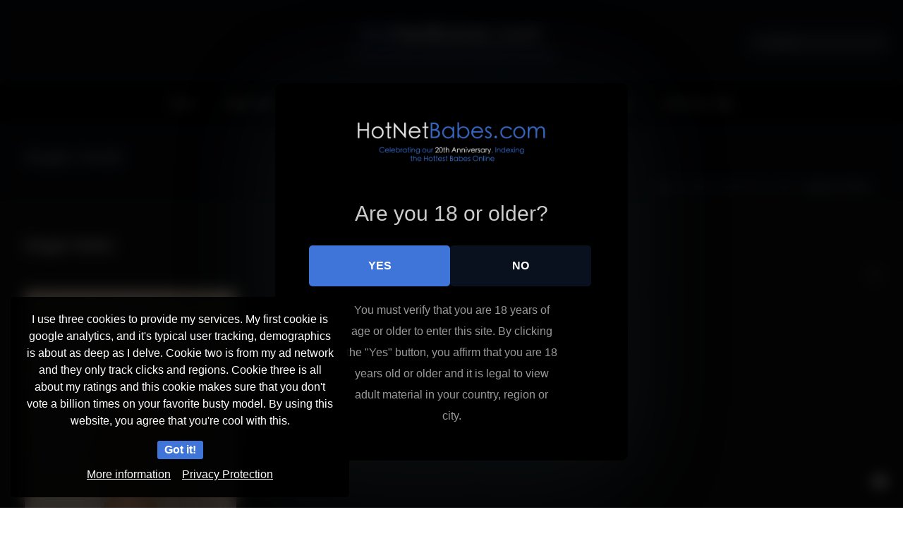

--- FILE ---
content_type: text/html; charset=UTF-8
request_url: https://hotnetbabes.com/roses-beautiful-labia/single-fetish-3/
body_size: 23521
content:
<!DOCTYPE html>
<html lang="en-US" >
<head>
		<meta charset="UTF-8" /><meta name="viewport" content="width=device-width, initial-scale=1.0, minimum-scale=1.0, maximum-scale=1.0, user-scalable=0" /><meta http-equiv="X-UA-Compatible" content="IE=edge,chrome=1" /><meta name="format-detection" content="telephone=no"><style>
#wpadminbar #wp-admin-bar-wccp_free_top_button .ab-icon:before {
	content: "\f160";
	color: #02CA02;
	top: 3px;
}
#wpadminbar #wp-admin-bar-wccp_free_top_button .ab-icon {
	transform: rotate(45deg);
}
</style>
<script type="text/javascript">var ajaxurl = "https://hotnetbabes.com/wp-admin/admin-ajax.php";</script>
<style>
	#cookie-bar {
		background-color: rgba(0,0,0,0.9)!important;
	}
	#cookie-bar p {
		color: #FFFFFF!important;
	}
	#cookie-bar .cookie-bar__btn {
		background-color: #3f75d8!important;
		color: #FFFFFF!important;
	}
			.cookie-bar-privacy-popup__dialog {
			background-color: #000!important;
			color: #eee!important;
		}
	</style>


<style>
			#dclm_modal_screen {
			background-color: rgba(0,0,0,0.8);
		}
		#dclm_modal_content {
			background-color: #000;
		}
		#dclm_modal_content h2 {
			color: #ccc;
		}
		#dclm_modal_content p {
			color: #999;
		}
		#dclm_modal_content nav .av_go {
		background-color: #3f75d8!important;
	}
	#dclm_modal_content nav .av_no {
		background-color: #09111f!important;
	}
	#dclm-logo img {
		opacity: 0.9;
	}
			</style>


<meta name='robots' content='index, follow, max-image-preview:large, max-snippet:-1, max-video-preview:-1' />
	<style>img:is([sizes="auto" i], [sizes^="auto," i]) { contain-intrinsic-size: 3000px 1500px }</style>
	
		<style id="critical-path-css" type="text/css">
			body,html{width:100%;height:100%;margin:0;padding:0}.page-preloader{top:0;left:0;z-index:999;position:fixed;height:100%;width:100%;text-align:center}.preloader-preview-area{animation-delay:-.2s;top:50%;-ms-transform:translateY(100%);transform:translateY(100%);margin-top:10px;max-height:calc(50% - 20px);opacity:1;width:100%;text-align:center;position:absolute}.preloader-logo{max-width:90%;top:50%;-ms-transform:translateY(-100%);transform:translateY(-100%);margin:-10px auto 0 auto;max-height:calc(50% - 20px);opacity:1;position:relative}.ball-pulse>div{width:15px;height:15px;border-radius:100%;margin:2px;animation-fill-mode:both;display:inline-block;animation:ball-pulse .75s infinite cubic-bezier(.2,.68,.18,1.08)}.ball-pulse>div:nth-child(1){animation-delay:-.36s}.ball-pulse>div:nth-child(2){animation-delay:-.24s}.ball-pulse>div:nth-child(3){animation-delay:-.12s}@keyframes ball-pulse{0%{transform:scale(1);opacity:1}45%{transform:scale(.1);opacity:.7}80%{transform:scale(1);opacity:1}}.ball-clip-rotate-pulse{position:relative;-ms-transform:translateY(-15px) translateX(-10px);transform:translateY(-15px) translateX(-10px);display:inline-block}.ball-clip-rotate-pulse>div{animation-fill-mode:both;position:absolute;top:0;left:0;border-radius:100%}.ball-clip-rotate-pulse>div:first-child{height:36px;width:36px;top:7px;left:-7px;animation:ball-clip-rotate-pulse-scale 1s 0s cubic-bezier(.09,.57,.49,.9) infinite}.ball-clip-rotate-pulse>div:last-child{position:absolute;width:50px;height:50px;left:-16px;top:-2px;background:0 0;border:2px solid;animation:ball-clip-rotate-pulse-rotate 1s 0s cubic-bezier(.09,.57,.49,.9) infinite;animation-duration:1s}@keyframes ball-clip-rotate-pulse-rotate{0%{transform:rotate(0) scale(1)}50%{transform:rotate(180deg) scale(.6)}100%{transform:rotate(360deg) scale(1)}}@keyframes ball-clip-rotate-pulse-scale{30%{transform:scale(.3)}100%{transform:scale(1)}}@keyframes square-spin{25%{transform:perspective(100px) rotateX(180deg) rotateY(0)}50%{transform:perspective(100px) rotateX(180deg) rotateY(180deg)}75%{transform:perspective(100px) rotateX(0) rotateY(180deg)}100%{transform:perspective(100px) rotateX(0) rotateY(0)}}.square-spin{display:inline-block}.square-spin>div{animation-fill-mode:both;width:50px;height:50px;animation:square-spin 3s 0s cubic-bezier(.09,.57,.49,.9) infinite}.cube-transition{position:relative;-ms-transform:translate(-25px,-25px);transform:translate(-25px,-25px);display:inline-block}.cube-transition>div{animation-fill-mode:both;width:15px;height:15px;position:absolute;top:-5px;left:-5px;animation:cube-transition 1.6s 0s infinite ease-in-out}.cube-transition>div:last-child{animation-delay:-.8s}@keyframes cube-transition{25%{transform:translateX(50px) scale(.5) rotate(-90deg)}50%{transform:translate(50px,50px) rotate(-180deg)}75%{transform:translateY(50px) scale(.5) rotate(-270deg)}100%{transform:rotate(-360deg)}}.ball-scale>div{border-radius:100%;margin:2px;animation-fill-mode:both;display:inline-block;height:60px;width:60px;animation:ball-scale 1s 0s ease-in-out infinite}@keyframes ball-scale{0%{transform:scale(0)}100%{transform:scale(1);opacity:0}}.line-scale>div{animation-fill-mode:both;display:inline-block;width:5px;height:50px;border-radius:2px;margin:2px}.line-scale>div:nth-child(1){animation:line-scale 1s -.5s infinite cubic-bezier(.2,.68,.18,1.08)}.line-scale>div:nth-child(2){animation:line-scale 1s -.4s infinite cubic-bezier(.2,.68,.18,1.08)}.line-scale>div:nth-child(3){animation:line-scale 1s -.3s infinite cubic-bezier(.2,.68,.18,1.08)}.line-scale>div:nth-child(4){animation:line-scale 1s -.2s infinite cubic-bezier(.2,.68,.18,1.08)}.line-scale>div:nth-child(5){animation:line-scale 1s -.1s infinite cubic-bezier(.2,.68,.18,1.08)}@keyframes line-scale{0%{transform:scaley(1)}50%{transform:scaley(.4)}100%{transform:scaley(1)}}.ball-scale-multiple{position:relative;-ms-transform:translateY(30px);transform:translateY(30px);display:inline-block}.ball-scale-multiple>div{border-radius:100%;animation-fill-mode:both;margin:2px;position:absolute;left:-30px;top:0;opacity:0;margin:0;width:50px;height:50px;animation:ball-scale-multiple 1s 0s linear infinite}.ball-scale-multiple>div:nth-child(2){animation-delay:-.2s}.ball-scale-multiple>div:nth-child(3){animation-delay:-.2s}@keyframes ball-scale-multiple{0%{transform:scale(0);opacity:0}5%{opacity:1}100%{transform:scale(1);opacity:0}}.ball-pulse-sync{display:inline-block}.ball-pulse-sync>div{width:15px;height:15px;border-radius:100%;margin:2px;animation-fill-mode:both;display:inline-block}.ball-pulse-sync>div:nth-child(1){animation:ball-pulse-sync .6s -.21s infinite ease-in-out}.ball-pulse-sync>div:nth-child(2){animation:ball-pulse-sync .6s -.14s infinite ease-in-out}.ball-pulse-sync>div:nth-child(3){animation:ball-pulse-sync .6s -70ms infinite ease-in-out}@keyframes ball-pulse-sync{33%{transform:translateY(10px)}66%{transform:translateY(-10px)}100%{transform:translateY(0)}}.transparent-circle{display:inline-block;border-top:.5em solid rgba(255,255,255,.2);border-right:.5em solid rgba(255,255,255,.2);border-bottom:.5em solid rgba(255,255,255,.2);border-left:.5em solid #fff;transform:translateZ(0);animation:transparent-circle 1.1s infinite linear;width:50px;height:50px;border-radius:50%}.transparent-circle:after{border-radius:50%;width:10em;height:10em}@keyframes transparent-circle{0%{transform:rotate(0)}100%{transform:rotate(360deg)}}.ball-spin-fade-loader{position:relative;top:-10px;left:-10px;display:inline-block}.ball-spin-fade-loader>div{width:15px;height:15px;border-radius:100%;margin:2px;animation-fill-mode:both;position:absolute;animation:ball-spin-fade-loader 1s infinite linear}.ball-spin-fade-loader>div:nth-child(1){top:25px;left:0;animation-delay:-.84s;-webkit-animation-delay:-.84s}.ball-spin-fade-loader>div:nth-child(2){top:17.05px;left:17.05px;animation-delay:-.72s;-webkit-animation-delay:-.72s}.ball-spin-fade-loader>div:nth-child(3){top:0;left:25px;animation-delay:-.6s;-webkit-animation-delay:-.6s}.ball-spin-fade-loader>div:nth-child(4){top:-17.05px;left:17.05px;animation-delay:-.48s;-webkit-animation-delay:-.48s}.ball-spin-fade-loader>div:nth-child(5){top:-25px;left:0;animation-delay:-.36s;-webkit-animation-delay:-.36s}.ball-spin-fade-loader>div:nth-child(6){top:-17.05px;left:-17.05px;animation-delay:-.24s;-webkit-animation-delay:-.24s}.ball-spin-fade-loader>div:nth-child(7){top:0;left:-25px;animation-delay:-.12s;-webkit-animation-delay:-.12s}.ball-spin-fade-loader>div:nth-child(8){top:17.05px;left:-17.05px;animation-delay:0s;-webkit-animation-delay:0s}@keyframes ball-spin-fade-loader{50%{opacity:.3;transform:scale(.4)}100%{opacity:1;transform:scale(1)}}		</style>

		
	<!-- This site is optimized with the Yoast SEO plugin v25.9 - https://yoast.com/wordpress/plugins/seo/ -->
	<title>single fetish - Hot Net Babes</title>
	<link rel="canonical" href="https://hotnetbabes.com/roses-beautiful-labia/single-fetish-3/" />
	<meta property="og:locale" content="en_US" />
	<meta property="og:type" content="article" />
	<meta property="og:title" content="single fetish - Hot Net Babes" />
	<meta property="og:description" content="Tigerr Benson" />
	<meta property="og:url" content="https://hotnetbabes.com/roses-beautiful-labia/single-fetish-3/" />
	<meta property="og:site_name" content="Hot Net Babes" />
	<meta property="og:image" content="https://hotnetbabes.com/roses-beautiful-labia/single-fetish-3" />
	<meta property="og:image:width" content="1328" />
	<meta property="og:image:height" content="2000" />
	<meta property="og:image:type" content="image/jpeg" />
	<script type="application/ld+json" class="yoast-schema-graph">{"@context":"https://schema.org","@graph":[{"@type":"WebPage","@id":"https://hotnetbabes.com/roses-beautiful-labia/single-fetish-3/","url":"https://hotnetbabes.com/roses-beautiful-labia/single-fetish-3/","name":"single fetish - Hot Net Babes","isPartOf":{"@id":"https://hotnetbabes.com/#website"},"primaryImageOfPage":{"@id":"https://hotnetbabes.com/roses-beautiful-labia/single-fetish-3/#primaryimage"},"image":{"@id":"https://hotnetbabes.com/roses-beautiful-labia/single-fetish-3/#primaryimage"},"thumbnailUrl":"https://hotnetbabes.com/wp-content/uploads/2016/03/6979006.jpg","datePublished":"2016-03-12T03:42:48+00:00","breadcrumb":{"@id":"https://hotnetbabes.com/roses-beautiful-labia/single-fetish-3/#breadcrumb"},"inLanguage":"en-US","potentialAction":[{"@type":"ReadAction","target":["https://hotnetbabes.com/roses-beautiful-labia/single-fetish-3/"]}]},{"@type":"ImageObject","inLanguage":"en-US","@id":"https://hotnetbabes.com/roses-beautiful-labia/single-fetish-3/#primaryimage","url":"https://hotnetbabes.com/wp-content/uploads/2016/03/6979006.jpg","contentUrl":"https://hotnetbabes.com/wp-content/uploads/2016/03/6979006.jpg","width":1328,"height":2000},{"@type":"BreadcrumbList","@id":"https://hotnetbabes.com/roses-beautiful-labia/single-fetish-3/#breadcrumb","itemListElement":[{"@type":"ListItem","position":1,"name":"Home","item":"https://hotnetbabes.com/"},{"@type":"ListItem","position":2,"name":"Rose&#8217;s Beautiful Labia","item":"https://hotnetbabes.com/roses-beautiful-labia/"},{"@type":"ListItem","position":3,"name":"single fetish"}]},{"@type":"WebSite","@id":"https://hotnetbabes.com/#website","url":"https://hotnetbabes.com/","name":"Hot Net Babes","description":"Hot Net Babes, Hot Content Creators and The Best Porn out there!","publisher":{"@id":"https://hotnetbabes.com/#organization"},"potentialAction":[{"@type":"SearchAction","target":{"@type":"EntryPoint","urlTemplate":"https://hotnetbabes.com/?s={search_term_string}"},"query-input":{"@type":"PropertyValueSpecification","valueRequired":true,"valueName":"search_term_string"}}],"inLanguage":"en-US"},{"@type":"Organization","@id":"https://hotnetbabes.com/#organization","name":"Hot Net Babes","url":"https://hotnetbabes.com/","logo":{"@type":"ImageObject","inLanguage":"en-US","@id":"https://hotnetbabes.com/#/schema/logo/image/","url":"https://hotnetbabes.com/wp-content/uploads/2021/11/hot-net-babes.png","contentUrl":"https://hotnetbabes.com/wp-content/uploads/2021/11/hot-net-babes.png","width":701,"height":163,"caption":"Hot Net Babes"},"image":{"@id":"https://hotnetbabes.com/#/schema/logo/image/"}}]}</script>
	<!-- / Yoast SEO plugin. -->


<link rel='dns-prefetch' href='//www.googletagmanager.com' />
<link rel="alternate" type="application/rss+xml" title="Hot Net Babes &raquo; Feed" href="https://hotnetbabes.com/feed/" />
<link rel="alternate" type="application/rss+xml" title="Hot Net Babes &raquo; Comments Feed" href="https://hotnetbabes.com/comments/feed/" />
<script type="text/javascript" id="wpp-js" src="https://hotnetbabes.com/wp-content/plugins/wordpress-popular-posts/assets/js/wpp.min.js?ver=7.3.3" data-sampling="0" data-sampling-rate="100" data-api-url="https://hotnetbabes.com/wp-json/wordpress-popular-posts" data-post-id="940" data-token="fb76481297" data-lang="0" data-debug="0"></script>

<link rel="shortcut icon" href="https://hotnetbabes.com/wp-content/uploads/2019/05/heart-blue-icon.png"  />
<link rel="alternate" type="application/rss+xml" title="Hot Net Babes &raquo; single fetish Comments Feed" href="https://hotnetbabes.com/roses-beautiful-labia/single-fetish-3/feed/" />
<script type="text/javascript">window.abb = {};php = {};window.PHP = {};PHP.ajax = "https://hotnetbabes.com/wp-admin/admin-ajax.php";PHP.wp_p_id = "940";var mk_header_parallax, mk_banner_parallax, mk_page_parallax, mk_footer_parallax, mk_body_parallax;var mk_images_dir = "https://hotnetbabes.com/wp-content/themes/jupiter/assets/images",mk_theme_js_path = "https://hotnetbabes.com/wp-content/themes/jupiter/assets/js",mk_theme_dir = "https://hotnetbabes.com/wp-content/themes/jupiter",mk_captcha_placeholder = "Enter Captcha",mk_captcha_invalid_txt = "Invalid. Try again.",mk_captcha_correct_txt = "Captcha correct.",mk_responsive_nav_width = 1140,mk_vertical_header_back = "Back",mk_vertical_header_anim = "1",mk_check_rtl = true,mk_grid_width = 1250,mk_ajax_search_option = "header",mk_preloader_bg_color = "#ffffff",mk_accent_color = "#79a7fc",mk_go_to_top =  "true",mk_smooth_scroll =  "true",mk_show_background_video =  "true",mk_preloader_bar_color = "#79a7fc",mk_preloader_logo = "";var mk_header_parallax = false,mk_banner_parallax = false,mk_footer_parallax = false,mk_body_parallax = false,mk_no_more_posts = "No More Posts",mk_typekit_id   = "",mk_google_fonts = [],mk_global_lazyload = true;</script><link rel='stylesheet' id='wp-block-library-css' href='https://hotnetbabes.com/wp-includes/css/dist/block-library/style.min.css?ver=6d9519b91b0595820af416a97d772e72' type='text/css' media='all' />
<style id='wp-block-library-theme-inline-css' type='text/css'>
.wp-block-audio :where(figcaption){color:#555;font-size:13px;text-align:center}.is-dark-theme .wp-block-audio :where(figcaption){color:#ffffffa6}.wp-block-audio{margin:0 0 1em}.wp-block-code{border:1px solid #ccc;border-radius:4px;font-family:Menlo,Consolas,monaco,monospace;padding:.8em 1em}.wp-block-embed :where(figcaption){color:#555;font-size:13px;text-align:center}.is-dark-theme .wp-block-embed :where(figcaption){color:#ffffffa6}.wp-block-embed{margin:0 0 1em}.blocks-gallery-caption{color:#555;font-size:13px;text-align:center}.is-dark-theme .blocks-gallery-caption{color:#ffffffa6}:root :where(.wp-block-image figcaption){color:#555;font-size:13px;text-align:center}.is-dark-theme :root :where(.wp-block-image figcaption){color:#ffffffa6}.wp-block-image{margin:0 0 1em}.wp-block-pullquote{border-bottom:4px solid;border-top:4px solid;color:currentColor;margin-bottom:1.75em}.wp-block-pullquote cite,.wp-block-pullquote footer,.wp-block-pullquote__citation{color:currentColor;font-size:.8125em;font-style:normal;text-transform:uppercase}.wp-block-quote{border-left:.25em solid;margin:0 0 1.75em;padding-left:1em}.wp-block-quote cite,.wp-block-quote footer{color:currentColor;font-size:.8125em;font-style:normal;position:relative}.wp-block-quote:where(.has-text-align-right){border-left:none;border-right:.25em solid;padding-left:0;padding-right:1em}.wp-block-quote:where(.has-text-align-center){border:none;padding-left:0}.wp-block-quote.is-large,.wp-block-quote.is-style-large,.wp-block-quote:where(.is-style-plain){border:none}.wp-block-search .wp-block-search__label{font-weight:700}.wp-block-search__button{border:1px solid #ccc;padding:.375em .625em}:where(.wp-block-group.has-background){padding:1.25em 2.375em}.wp-block-separator.has-css-opacity{opacity:.4}.wp-block-separator{border:none;border-bottom:2px solid;margin-left:auto;margin-right:auto}.wp-block-separator.has-alpha-channel-opacity{opacity:1}.wp-block-separator:not(.is-style-wide):not(.is-style-dots){width:100px}.wp-block-separator.has-background:not(.is-style-dots){border-bottom:none;height:1px}.wp-block-separator.has-background:not(.is-style-wide):not(.is-style-dots){height:2px}.wp-block-table{margin:0 0 1em}.wp-block-table td,.wp-block-table th{word-break:normal}.wp-block-table :where(figcaption){color:#555;font-size:13px;text-align:center}.is-dark-theme .wp-block-table :where(figcaption){color:#ffffffa6}.wp-block-video :where(figcaption){color:#555;font-size:13px;text-align:center}.is-dark-theme .wp-block-video :where(figcaption){color:#ffffffa6}.wp-block-video{margin:0 0 1em}:root :where(.wp-block-template-part.has-background){margin-bottom:0;margin-top:0;padding:1.25em 2.375em}
</style>
<style id='classic-theme-styles-inline-css' type='text/css'>
/*! This file is auto-generated */
.wp-block-button__link{color:#fff;background-color:#32373c;border-radius:9999px;box-shadow:none;text-decoration:none;padding:calc(.667em + 2px) calc(1.333em + 2px);font-size:1.125em}.wp-block-file__button{background:#32373c;color:#fff;text-decoration:none}
</style>
<style id='global-styles-inline-css' type='text/css'>
:root{--wp--preset--aspect-ratio--square: 1;--wp--preset--aspect-ratio--4-3: 4/3;--wp--preset--aspect-ratio--3-4: 3/4;--wp--preset--aspect-ratio--3-2: 3/2;--wp--preset--aspect-ratio--2-3: 2/3;--wp--preset--aspect-ratio--16-9: 16/9;--wp--preset--aspect-ratio--9-16: 9/16;--wp--preset--color--black: #000000;--wp--preset--color--cyan-bluish-gray: #abb8c3;--wp--preset--color--white: #ffffff;--wp--preset--color--pale-pink: #f78da7;--wp--preset--color--vivid-red: #cf2e2e;--wp--preset--color--luminous-vivid-orange: #ff6900;--wp--preset--color--luminous-vivid-amber: #fcb900;--wp--preset--color--light-green-cyan: #7bdcb5;--wp--preset--color--vivid-green-cyan: #00d084;--wp--preset--color--pale-cyan-blue: #8ed1fc;--wp--preset--color--vivid-cyan-blue: #0693e3;--wp--preset--color--vivid-purple: #9b51e0;--wp--preset--gradient--vivid-cyan-blue-to-vivid-purple: linear-gradient(135deg,rgba(6,147,227,1) 0%,rgb(155,81,224) 100%);--wp--preset--gradient--light-green-cyan-to-vivid-green-cyan: linear-gradient(135deg,rgb(122,220,180) 0%,rgb(0,208,130) 100%);--wp--preset--gradient--luminous-vivid-amber-to-luminous-vivid-orange: linear-gradient(135deg,rgba(252,185,0,1) 0%,rgba(255,105,0,1) 100%);--wp--preset--gradient--luminous-vivid-orange-to-vivid-red: linear-gradient(135deg,rgba(255,105,0,1) 0%,rgb(207,46,46) 100%);--wp--preset--gradient--very-light-gray-to-cyan-bluish-gray: linear-gradient(135deg,rgb(238,238,238) 0%,rgb(169,184,195) 100%);--wp--preset--gradient--cool-to-warm-spectrum: linear-gradient(135deg,rgb(74,234,220) 0%,rgb(151,120,209) 20%,rgb(207,42,186) 40%,rgb(238,44,130) 60%,rgb(251,105,98) 80%,rgb(254,248,76) 100%);--wp--preset--gradient--blush-light-purple: linear-gradient(135deg,rgb(255,206,236) 0%,rgb(152,150,240) 100%);--wp--preset--gradient--blush-bordeaux: linear-gradient(135deg,rgb(254,205,165) 0%,rgb(254,45,45) 50%,rgb(107,0,62) 100%);--wp--preset--gradient--luminous-dusk: linear-gradient(135deg,rgb(255,203,112) 0%,rgb(199,81,192) 50%,rgb(65,88,208) 100%);--wp--preset--gradient--pale-ocean: linear-gradient(135deg,rgb(255,245,203) 0%,rgb(182,227,212) 50%,rgb(51,167,181) 100%);--wp--preset--gradient--electric-grass: linear-gradient(135deg,rgb(202,248,128) 0%,rgb(113,206,126) 100%);--wp--preset--gradient--midnight: linear-gradient(135deg,rgb(2,3,129) 0%,rgb(40,116,252) 100%);--wp--preset--font-size--small: 13px;--wp--preset--font-size--medium: 20px;--wp--preset--font-size--large: 36px;--wp--preset--font-size--x-large: 42px;--wp--preset--spacing--20: 0.44rem;--wp--preset--spacing--30: 0.67rem;--wp--preset--spacing--40: 1rem;--wp--preset--spacing--50: 1.5rem;--wp--preset--spacing--60: 2.25rem;--wp--preset--spacing--70: 3.38rem;--wp--preset--spacing--80: 5.06rem;--wp--preset--shadow--natural: 6px 6px 9px rgba(0, 0, 0, 0.2);--wp--preset--shadow--deep: 12px 12px 50px rgba(0, 0, 0, 0.4);--wp--preset--shadow--sharp: 6px 6px 0px rgba(0, 0, 0, 0.2);--wp--preset--shadow--outlined: 6px 6px 0px -3px rgba(255, 255, 255, 1), 6px 6px rgba(0, 0, 0, 1);--wp--preset--shadow--crisp: 6px 6px 0px rgba(0, 0, 0, 1);}:where(.is-layout-flex){gap: 0.5em;}:where(.is-layout-grid){gap: 0.5em;}body .is-layout-flex{display: flex;}.is-layout-flex{flex-wrap: wrap;align-items: center;}.is-layout-flex > :is(*, div){margin: 0;}body .is-layout-grid{display: grid;}.is-layout-grid > :is(*, div){margin: 0;}:where(.wp-block-columns.is-layout-flex){gap: 2em;}:where(.wp-block-columns.is-layout-grid){gap: 2em;}:where(.wp-block-post-template.is-layout-flex){gap: 1.25em;}:where(.wp-block-post-template.is-layout-grid){gap: 1.25em;}.has-black-color{color: var(--wp--preset--color--black) !important;}.has-cyan-bluish-gray-color{color: var(--wp--preset--color--cyan-bluish-gray) !important;}.has-white-color{color: var(--wp--preset--color--white) !important;}.has-pale-pink-color{color: var(--wp--preset--color--pale-pink) !important;}.has-vivid-red-color{color: var(--wp--preset--color--vivid-red) !important;}.has-luminous-vivid-orange-color{color: var(--wp--preset--color--luminous-vivid-orange) !important;}.has-luminous-vivid-amber-color{color: var(--wp--preset--color--luminous-vivid-amber) !important;}.has-light-green-cyan-color{color: var(--wp--preset--color--light-green-cyan) !important;}.has-vivid-green-cyan-color{color: var(--wp--preset--color--vivid-green-cyan) !important;}.has-pale-cyan-blue-color{color: var(--wp--preset--color--pale-cyan-blue) !important;}.has-vivid-cyan-blue-color{color: var(--wp--preset--color--vivid-cyan-blue) !important;}.has-vivid-purple-color{color: var(--wp--preset--color--vivid-purple) !important;}.has-black-background-color{background-color: var(--wp--preset--color--black) !important;}.has-cyan-bluish-gray-background-color{background-color: var(--wp--preset--color--cyan-bluish-gray) !important;}.has-white-background-color{background-color: var(--wp--preset--color--white) !important;}.has-pale-pink-background-color{background-color: var(--wp--preset--color--pale-pink) !important;}.has-vivid-red-background-color{background-color: var(--wp--preset--color--vivid-red) !important;}.has-luminous-vivid-orange-background-color{background-color: var(--wp--preset--color--luminous-vivid-orange) !important;}.has-luminous-vivid-amber-background-color{background-color: var(--wp--preset--color--luminous-vivid-amber) !important;}.has-light-green-cyan-background-color{background-color: var(--wp--preset--color--light-green-cyan) !important;}.has-vivid-green-cyan-background-color{background-color: var(--wp--preset--color--vivid-green-cyan) !important;}.has-pale-cyan-blue-background-color{background-color: var(--wp--preset--color--pale-cyan-blue) !important;}.has-vivid-cyan-blue-background-color{background-color: var(--wp--preset--color--vivid-cyan-blue) !important;}.has-vivid-purple-background-color{background-color: var(--wp--preset--color--vivid-purple) !important;}.has-black-border-color{border-color: var(--wp--preset--color--black) !important;}.has-cyan-bluish-gray-border-color{border-color: var(--wp--preset--color--cyan-bluish-gray) !important;}.has-white-border-color{border-color: var(--wp--preset--color--white) !important;}.has-pale-pink-border-color{border-color: var(--wp--preset--color--pale-pink) !important;}.has-vivid-red-border-color{border-color: var(--wp--preset--color--vivid-red) !important;}.has-luminous-vivid-orange-border-color{border-color: var(--wp--preset--color--luminous-vivid-orange) !important;}.has-luminous-vivid-amber-border-color{border-color: var(--wp--preset--color--luminous-vivid-amber) !important;}.has-light-green-cyan-border-color{border-color: var(--wp--preset--color--light-green-cyan) !important;}.has-vivid-green-cyan-border-color{border-color: var(--wp--preset--color--vivid-green-cyan) !important;}.has-pale-cyan-blue-border-color{border-color: var(--wp--preset--color--pale-cyan-blue) !important;}.has-vivid-cyan-blue-border-color{border-color: var(--wp--preset--color--vivid-cyan-blue) !important;}.has-vivid-purple-border-color{border-color: var(--wp--preset--color--vivid-purple) !important;}.has-vivid-cyan-blue-to-vivid-purple-gradient-background{background: var(--wp--preset--gradient--vivid-cyan-blue-to-vivid-purple) !important;}.has-light-green-cyan-to-vivid-green-cyan-gradient-background{background: var(--wp--preset--gradient--light-green-cyan-to-vivid-green-cyan) !important;}.has-luminous-vivid-amber-to-luminous-vivid-orange-gradient-background{background: var(--wp--preset--gradient--luminous-vivid-amber-to-luminous-vivid-orange) !important;}.has-luminous-vivid-orange-to-vivid-red-gradient-background{background: var(--wp--preset--gradient--luminous-vivid-orange-to-vivid-red) !important;}.has-very-light-gray-to-cyan-bluish-gray-gradient-background{background: var(--wp--preset--gradient--very-light-gray-to-cyan-bluish-gray) !important;}.has-cool-to-warm-spectrum-gradient-background{background: var(--wp--preset--gradient--cool-to-warm-spectrum) !important;}.has-blush-light-purple-gradient-background{background: var(--wp--preset--gradient--blush-light-purple) !important;}.has-blush-bordeaux-gradient-background{background: var(--wp--preset--gradient--blush-bordeaux) !important;}.has-luminous-dusk-gradient-background{background: var(--wp--preset--gradient--luminous-dusk) !important;}.has-pale-ocean-gradient-background{background: var(--wp--preset--gradient--pale-ocean) !important;}.has-electric-grass-gradient-background{background: var(--wp--preset--gradient--electric-grass) !important;}.has-midnight-gradient-background{background: var(--wp--preset--gradient--midnight) !important;}.has-small-font-size{font-size: var(--wp--preset--font-size--small) !important;}.has-medium-font-size{font-size: var(--wp--preset--font-size--medium) !important;}.has-large-font-size{font-size: var(--wp--preset--font-size--large) !important;}.has-x-large-font-size{font-size: var(--wp--preset--font-size--x-large) !important;}
:where(.wp-block-post-template.is-layout-flex){gap: 1.25em;}:where(.wp-block-post-template.is-layout-grid){gap: 1.25em;}
:where(.wp-block-columns.is-layout-flex){gap: 2em;}:where(.wp-block-columns.is-layout-grid){gap: 2em;}
:root :where(.wp-block-pullquote){font-size: 1.5em;line-height: 1.6;}
</style>
<link rel='stylesheet' id='wordpress-popular-posts-css-css' href='https://hotnetbabes.com/wp-content/plugins/wordpress-popular-posts/assets/css/wpp.css?ver=7.3.3' type='text/css' media='all' />
<link rel='stylesheet' id='theme-styles-css' href='https://hotnetbabes.com/wp-content/themes/jupiter/assets/stylesheet/min/full-styles.6.12.2.css?ver=1741145358' type='text/css' media='all' />
<style id='theme-styles-inline-css' type='text/css'>

			#wpadminbar {
				-webkit-backface-visibility: hidden;
				backface-visibility: hidden;
				-webkit-perspective: 1000;
				-ms-perspective: 1000;
				perspective: 1000;
				-webkit-transform: translateZ(0px);
				-ms-transform: translateZ(0px);
				transform: translateZ(0px);
			}
			@media screen and (max-width: 600px) {
				#wpadminbar {
					position: fixed !important;
				}
			}
		
body { transform:unset;background-color:#fff; } .hb-custom-header #mk-page-introduce, .mk-header { transform:unset;background-color:#0a0d13;background-size:cover;-webkit-background-size:cover;-moz-background-size:cover; } .hb-custom-header > div, .mk-header-bg { transform:unset;background-color:#0a0d13; } .mk-classic-nav-bg { background-color:#000000; } .master-holder-bg { transform:unset;background-color:#121212; } #mk-footer { transform:unset;background-color:#0a0d13; } #mk-boxed-layout { -webkit-box-shadow:0 0 0px rgba(0, 0, 0, 0); -moz-box-shadow:0 0 0px rgba(0, 0, 0, 0); box-shadow:0 0 0px rgba(0, 0, 0, 0); } .mk-news-tab .mk-tabs-tabs .is-active a, .mk-fancy-title.pattern-style span, .mk-fancy-title.pattern-style.color-gradient span:after, .page-bg-color { background-color:#121212; } .page-title { font-size:20px; color:#ffffff; text-transform:capitalize; font-weight:inherit; letter-spacing:2px; } .page-subtitle { font-size:14px; line-height:100%; color:#a3a3a3; font-size:14px; text-transform:none; } .mk-header { border-bottom:1px solid #000000; } .mk-header.sticky-style-fixed.a-sticky .mk-header-holder{ border-bottom:1px solid #000000; } .header-style-1 .mk-header-padding-wrapper, .header-style-2 .mk-header-padding-wrapper, .header-style-3 .mk-header-padding-wrapper { padding-top:171px; } .mk-process-steps[max-width~="950px"] ul::before { display:none !important; } .mk-process-steps[max-width~="950px"] li { margin-bottom:30px !important; width:100% !important; text-align:center; } .mk-event-countdown-ul[max-width~="750px"] li { width:90%; display:block; margin:0 auto 15px; } body, h1, h2, h3, h4, h5, h6, p:not(.form-row):not(.woocommerce-mini-cart__empty-message):not(.woocommerce-mini-cart__total):not(.woocommerce-mini-cart__buttons):not(.mk-product-total-name):not(.woocommerce-result-count), .woocommerce-customer-details address, a, .the-title, .main-navigation-ul, .mk-vm-menuwrapper, #mk-footer-navigation ul li a, .mk-footer-copyright, .mk-blog-container .mk-blog-meta .the-title, .post .blog-single-title, .mk-blog-hero .content-holder .the-title, .blog-blockquote-content, .blog-twitter-content, .mk-blog-container .mk-blog-meta .the-excerpt p, .mk-single-content p { font-family:Arial, Helvetica, sans-serif } @font-face { font-family:'star'; src:url('https://hotnetbabes.com/wp-content/themes/jupiter/assets/stylesheet/fonts/star/font.eot'); src:url('https://hotnetbabes.com/wp-content/themes/jupiter/assets/stylesheet/fonts/star/font.eot?#iefix') format('embedded-opentype'), url('https://hotnetbabes.com/wp-content/themes/jupiter/assets/stylesheet/fonts/star/font.woff') format('woff'), url('https://hotnetbabes.com/wp-content/themes/jupiter/assets/stylesheet/fonts/star/font.ttf') format('truetype'), url('https://hotnetbabes.com/wp-content/themes/jupiter/assets/stylesheet/fonts/star/font.svg#star') format('svg'); font-weight:normal; font-style:normal; } @font-face { font-family:'WooCommerce'; src:url('https://hotnetbabes.com/wp-content/themes/jupiter/assets/stylesheet/fonts/woocommerce/font.eot'); src:url('https://hotnetbabes.com/wp-content/themes/jupiter/assets/stylesheet/fonts/woocommerce/font.eot?#iefix') format('embedded-opentype'), url('https://hotnetbabes.com/wp-content/themes/jupiter/assets/stylesheet/fonts/woocommerce/font.woff') format('woff'), url('https://hotnetbabes.com/wp-content/themes/jupiter/assets/stylesheet/fonts/woocommerce/font.ttf') format('truetype'), url('https://hotnetbabes.com/wp-content/themes/jupiter/assets/stylesheet/fonts/woocommerce/font.svg#WooCommerce') format('svg'); font-weight:normal; font-style:normal; }.mk-blog-print { display:none !important; } .background { background-color:#f7f7f7; } div.mdp-stellar { padding:25px; } .mk-footer-copyright { width:100%; text-align:center; } #mk-theme-container { max-width:100%; overflow-x:hidden; } div#lightbox.lightbox { display:none; } @media handheld, only screen and (max-width:767px){ #mk-footer [class*='mk-col-'] { display:grid; align-items:center; justify-content:center; }}
</style>
<link rel='stylesheet' id='mkhb-render-css' href='https://hotnetbabes.com/wp-content/themes/jupiter/header-builder/includes/assets/css/mkhb-render.css?ver=6.12.2' type='text/css' media='all' />
<link rel='stylesheet' id='mkhb-row-css' href='https://hotnetbabes.com/wp-content/themes/jupiter/header-builder/includes/assets/css/mkhb-row.css?ver=6.12.2' type='text/css' media='all' />
<link rel='stylesheet' id='mkhb-column-css' href='https://hotnetbabes.com/wp-content/themes/jupiter/header-builder/includes/assets/css/mkhb-column.css?ver=6.12.2' type='text/css' media='all' />
<link rel='stylesheet' id='mdp-stellar-css' href='https://hotnetbabes.com/wp-content/plugins/stellar/css/stellar.min.css?ver=2.2.6' type='text/css' media='all' />
<style id='mdp-stellar-inline-css' type='text/css'>
.mdp-stellar-val-after,
.mdp-stellar-results-after,
.mdp-stellar-votes-after {
    background: black!important;
    color: white;
}

.mdp-stellar-val-after:before,
.mdp-stellar-results-after:before,
.mdp-stellar-votes-after:before {
    border-right: 8px solid black!important;
}

        .mdp-stellar-box {
            --mdp-stellar-size: 24px;
            --mdp-stellar-color: rgba(63, 117, 216, 1);
            --mdp-stellar-active: rgba(255, 255, 255, 1);
            --mdp-stellar-hover: rgba(255, 255, 255, 1);
            --mdp-stellar-space: 5px;
        }
        .mdp-stellar-top {
            --mdp-stellar-size: 14px;
            --mdp-stellar-color: rgba(63, 117, 216, 1);
            --mdp-stellar-active: rgba(255, 255, 255, 1);
            --mdp-stellar-hover: rgba(255, 255, 255, 1);
            --mdp-stellar-space: 5px;
            --mdp-stellar-gutter: 11px;
        }
</style>
<link rel='stylesheet' id='theme-options-css' href='https://hotnetbabes.com/wp-content/uploads/mk_assets/theme-options-production-1754968704.css?ver=1754968701' type='text/css' media='all' />
<link rel='stylesheet' id='jupiter-donut-shortcodes-css' href='https://hotnetbabes.com/wp-content/plugins/jupiter-donut/assets/css/shortcodes-styles.min.css?ver=1.6.4' type='text/css' media='all' />
<link rel='stylesheet' id='mpc-massive-style-css' href='https://hotnetbabes.com/wp-content/plugins/mpc-massive/assets/css/mpc-styles.css?ver=2.4.8' type='text/css' media='all' />
<link rel='stylesheet' id='coco-cookie-consent-style-css' href='https://hotnetbabes.com/wp-content/plugins/wps-cookie-consent/public/assets/css/cookie-consent.css?ver=1.2.0' type='text/css' media='all' />
<link rel='stylesheet' id='dclm-disclaimer-style-css' href='https://hotnetbabes.com/wp-content/plugins/wps-disclaimer/public/assets/css/disclaimer.css?ver=1.3.0' type='text/css' media='all' />
<script type="text/javascript" data-noptimize='' data-no-minify='' src="https://hotnetbabes.com/wp-content/themes/jupiter/assets/js/plugins/wp-enqueue/min/webfontloader.js?ver=6d9519b91b0595820af416a97d772e72" id="mk-webfontloader-js"></script>
<script type="text/javascript" id="mk-webfontloader-js-after">
/* <![CDATA[ */

WebFontConfig = {
	timeout: 2000
}

if ( mk_typekit_id.length > 0 ) {
	WebFontConfig.typekit = {
		id: mk_typekit_id
	}
}

if ( mk_google_fonts.length > 0 ) {
	WebFontConfig.google = {
		families:  mk_google_fonts
	}
}

if ( (mk_google_fonts.length > 0 || mk_typekit_id.length > 0) && navigator.userAgent.indexOf("Speed Insights") == -1) {
	WebFont.load( WebFontConfig );
}
		
/* ]]> */
</script>
<script type="text/javascript" src="https://hotnetbabes.com/wp-includes/js/jquery/jquery.min.js?ver=3.7.1" id="jquery-core-js"></script>
<script type="text/javascript" src="https://hotnetbabes.com/wp-includes/js/jquery/jquery-migrate.min.js?ver=3.4.1" id="jquery-migrate-js"></script>

<!-- Google tag (gtag.js) snippet added by Site Kit -->
<!-- Google Analytics snippet added by Site Kit -->
<script type="text/javascript" src="https://www.googletagmanager.com/gtag/js?id=GT-5TG3TR5" id="google_gtagjs-js" async></script>
<script type="text/javascript" id="google_gtagjs-js-after">
/* <![CDATA[ */
window.dataLayer = window.dataLayer || [];function gtag(){dataLayer.push(arguments);}
gtag("set","linker",{"domains":["hotnetbabes.com"]});
gtag("js", new Date());
gtag("set", "developer_id.dZTNiMT", true);
gtag("config", "GT-5TG3TR5", {"googlesitekit_post_type":"attachment"});
/* ]]> */
</script>
<script></script><link rel="https://api.w.org/" href="https://hotnetbabes.com/wp-json/" /><link rel="alternate" title="JSON" type="application/json" href="https://hotnetbabes.com/wp-json/wp/v2/media/940" /><link rel="EditURI" type="application/rsd+xml" title="RSD" href="https://hotnetbabes.com/xmlrpc.php?rsd" />

<link rel='shortlink' href='https://hotnetbabes.com/?p=940' />
<link rel="alternate" title="oEmbed (JSON)" type="application/json+oembed" href="https://hotnetbabes.com/wp-json/oembed/1.0/embed?url=https%3A%2F%2Fhotnetbabes.com%2Froses-beautiful-labia%2Fsingle-fetish-3%2F" />
<link rel="alternate" title="oEmbed (XML)" type="text/xml+oembed" href="https://hotnetbabes.com/wp-json/oembed/1.0/embed?url=https%3A%2F%2Fhotnetbabes.com%2Froses-beautiful-labia%2Fsingle-fetish-3%2F&#038;format=xml" />
<meta name="generator" content="Site Kit by Google 1.161.0" /><script type="text/javascript">
(function(url){
	if(/(?:Chrome\/26\.0\.1410\.63 Safari\/537\.31|WordfenceTestMonBot)/.test(navigator.userAgent)){ return; }
	var addEvent = function(evt, handler) {
		if (window.addEventListener) {
			document.addEventListener(evt, handler, false);
		} else if (window.attachEvent) {
			document.attachEvent('on' + evt, handler);
		}
	};
	var removeEvent = function(evt, handler) {
		if (window.removeEventListener) {
			document.removeEventListener(evt, handler, false);
		} else if (window.detachEvent) {
			document.detachEvent('on' + evt, handler);
		}
	};
	var evts = 'contextmenu dblclick drag dragend dragenter dragleave dragover dragstart drop keydown keypress keyup mousedown mousemove mouseout mouseover mouseup mousewheel scroll'.split(' ');
	var logHuman = function() {
		if (window.wfLogHumanRan) { return; }
		window.wfLogHumanRan = true;
		var wfscr = document.createElement('script');
		wfscr.type = 'text/javascript';
		wfscr.async = true;
		wfscr.src = url + '&r=' + Math.random();
		(document.getElementsByTagName('head')[0]||document.getElementsByTagName('body')[0]).appendChild(wfscr);
		for (var i = 0; i < evts.length; i++) {
			removeEvent(evts[i], logHuman);
		}
	};
	for (var i = 0; i < evts.length; i++) {
		addEvent(evts[i], logHuman);
	}
})('//hotnetbabes.com/?wordfence_lh=1&hid=51AC8F04D2A1AA678D51C565FC0DD784');
</script><script id="wpcp_disable_selection" type="text/javascript">
var image_save_msg='You are not allowed to save images!';
	var no_menu_msg='Context Menu disabled!';
	var smessage = "Content is protected !!";

function disableEnterKey(e)
{
	var elemtype = e.target.tagName;
	
	elemtype = elemtype.toUpperCase();
	
	if (elemtype == "TEXT" || elemtype == "TEXTAREA" || elemtype == "INPUT" || elemtype == "PASSWORD" || elemtype == "SELECT" || elemtype == "OPTION" || elemtype == "EMBED")
	{
		elemtype = 'TEXT';
	}
	
	if (e.ctrlKey){
     var key;
     if(window.event)
          key = window.event.keyCode;     //IE
     else
          key = e.which;     //firefox (97)
    //if (key != 17) alert(key);
     if (elemtype!= 'TEXT' && (key == 97 || key == 65 || key == 67 || key == 99 || key == 88 || key == 120 || key == 26 || key == 85  || key == 86 || key == 83 || key == 43 || key == 73))
     {
		if(wccp_free_iscontenteditable(e)) return true;
		show_wpcp_message('You are not allowed to copy content or view source');
		return false;
     }else
     	return true;
     }
}


/*For contenteditable tags*/
function wccp_free_iscontenteditable(e)
{
	var e = e || window.event; // also there is no e.target property in IE. instead IE uses window.event.srcElement
  	
	var target = e.target || e.srcElement;

	var elemtype = e.target.nodeName;
	
	elemtype = elemtype.toUpperCase();
	
	var iscontenteditable = "false";
		
	if(typeof target.getAttribute!="undefined" ) iscontenteditable = target.getAttribute("contenteditable"); // Return true or false as string
	
	var iscontenteditable2 = false;
	
	if(typeof target.isContentEditable!="undefined" ) iscontenteditable2 = target.isContentEditable; // Return true or false as boolean

	if(target.parentElement.isContentEditable) iscontenteditable2 = true;
	
	if (iscontenteditable == "true" || iscontenteditable2 == true)
	{
		if(typeof target.style!="undefined" ) target.style.cursor = "text";
		
		return true;
	}
}

////////////////////////////////////
function disable_copy(e)
{	
	var e = e || window.event; // also there is no e.target property in IE. instead IE uses window.event.srcElement
	
	var elemtype = e.target.tagName;
	
	elemtype = elemtype.toUpperCase();
	
	if (elemtype == "TEXT" || elemtype == "TEXTAREA" || elemtype == "INPUT" || elemtype == "PASSWORD" || elemtype == "SELECT" || elemtype == "OPTION" || elemtype == "EMBED")
	{
		elemtype = 'TEXT';
	}
	
	if(wccp_free_iscontenteditable(e)) return true;
	
	var isSafari = /Safari/.test(navigator.userAgent) && /Apple Computer/.test(navigator.vendor);
	
	var checker_IMG = '';
	if (elemtype == "IMG" && checker_IMG == 'checked' && e.detail >= 2) {show_wpcp_message(alertMsg_IMG);return false;}
	if (elemtype != "TEXT")
	{
		if (smessage !== "" && e.detail == 2)
			show_wpcp_message(smessage);
		
		if (isSafari)
			return true;
		else
			return false;
	}	
}

//////////////////////////////////////////
function disable_copy_ie()
{
	var e = e || window.event;
	var elemtype = window.event.srcElement.nodeName;
	elemtype = elemtype.toUpperCase();
	if(wccp_free_iscontenteditable(e)) return true;
	if (elemtype == "IMG") {show_wpcp_message(alertMsg_IMG);return false;}
	if (elemtype != "TEXT" && elemtype != "TEXTAREA" && elemtype != "INPUT" && elemtype != "PASSWORD" && elemtype != "SELECT" && elemtype != "OPTION" && elemtype != "EMBED")
	{
		return false;
	}
}	
function reEnable()
{
	return true;
}
document.onkeydown = disableEnterKey;
document.onselectstart = disable_copy_ie;
if(navigator.userAgent.indexOf('MSIE')==-1)
{
	document.onmousedown = disable_copy;
	document.onclick = reEnable;
}
function disableSelection(target)
{
    //For IE This code will work
    if (typeof target.onselectstart!="undefined")
    target.onselectstart = disable_copy_ie;
    
    //For Firefox This code will work
    else if (typeof target.style.MozUserSelect!="undefined")
    {target.style.MozUserSelect="none";}
    
    //All other  (ie: Opera) This code will work
    else
    target.onmousedown=function(){return false}
    target.style.cursor = "default";
}
//Calling the JS function directly just after body load
window.onload = function(){disableSelection(document.body);};

//////////////////special for safari Start////////////////
var onlongtouch;
var timer;
var touchduration = 1000; //length of time we want the user to touch before we do something

var elemtype = "";
function touchstart(e) {
	var e = e || window.event;
  // also there is no e.target property in IE.
  // instead IE uses window.event.srcElement
  	var target = e.target || e.srcElement;
	
	elemtype = window.event.srcElement.nodeName;
	
	elemtype = elemtype.toUpperCase();
	
	if(!wccp_pro_is_passive()) e.preventDefault();
	if (!timer) {
		timer = setTimeout(onlongtouch, touchduration);
	}
}

function touchend() {
    //stops short touches from firing the event
    if (timer) {
        clearTimeout(timer);
        timer = null;
    }
	onlongtouch();
}

onlongtouch = function(e) { //this will clear the current selection if anything selected
	
	if (elemtype != "TEXT" && elemtype != "TEXTAREA" && elemtype != "INPUT" && elemtype != "PASSWORD" && elemtype != "SELECT" && elemtype != "EMBED" && elemtype != "OPTION")	
	{
		if (window.getSelection) {
			if (window.getSelection().empty) {  // Chrome
			window.getSelection().empty();
			} else if (window.getSelection().removeAllRanges) {  // Firefox
			window.getSelection().removeAllRanges();
			}
		} else if (document.selection) {  // IE?
			document.selection.empty();
		}
		return false;
	}
};

document.addEventListener("DOMContentLoaded", function(event) { 
    window.addEventListener("touchstart", touchstart, false);
    window.addEventListener("touchend", touchend, false);
});

function wccp_pro_is_passive() {

  var cold = false,
  hike = function() {};

  try {
	  const object1 = {};
  var aid = Object.defineProperty(object1, 'passive', {
  get() {cold = true}
  });
  window.addEventListener('test', hike, aid);
  window.removeEventListener('test', hike, aid);
  } catch (e) {}

  return cold;
}
/*special for safari End*/
</script>
<script id="wpcp_disable_Right_Click" type="text/javascript">
document.ondragstart = function() { return false;}
	function nocontext(e) {
	   return false;
	}
	document.oncontextmenu = nocontext;
</script>
<style>
.unselectable
{
-moz-user-select:none;
-webkit-user-select:none;
cursor: default;
}
html
{
-webkit-touch-callout: none;
-webkit-user-select: none;
-khtml-user-select: none;
-moz-user-select: none;
-ms-user-select: none;
user-select: none;
-webkit-tap-highlight-color: rgba(0,0,0,0);
}
</style>
<script id="wpcp_css_disable_selection" type="text/javascript">
var e = document.getElementsByTagName('body')[0];
if(e)
{
	e.setAttribute('unselectable',"on");
}
</script>
<meta itemprop="author" content="digitald" /><meta itemprop="datePublished" content="March 12, 2016" /><meta itemprop="dateModified" content="March 12, 2016" /><meta itemprop="publisher" content="Hot Net Babes" />            <style id="wpp-loading-animation-styles">@-webkit-keyframes bgslide{from{background-position-x:0}to{background-position-x:-200%}}@keyframes bgslide{from{background-position-x:0}to{background-position-x:-200%}}.wpp-widget-block-placeholder,.wpp-shortcode-placeholder{margin:0 auto;width:60px;height:3px;background:#dd3737;background:linear-gradient(90deg,#dd3737 0%,#571313 10%,#dd3737 100%);background-size:200% auto;border-radius:3px;-webkit-animation:bgslide 1s infinite linear;animation:bgslide 1s infinite linear}</style>
            <script> var isTest = false; </script><meta name="generator" content="Powered by WPBakery Page Builder - drag and drop page builder for WordPress."/>
<meta name="generator" content="Jupiter 6.12.2" /><noscript><style> .wpb_animate_when_almost_visible { opacity: 1; }</style></noscript>	</head>

<body class="attachment wp-singular attachment-template-default single single-attachment postid-940 attachmentid-940 attachment-jpeg wp-theme-jupiter unselectable wpb-js-composer js-comp-ver-8.6.1 vc_responsive" itemscope="itemscope" itemtype="https://schema.org/WebPage"  data-adminbar="">
	
	<!-- Target for scroll anchors to achieve native browser bahaviour + possible enhancements like smooth scrolling -->
	<div id="top-of-page"></div>

		<div id="mk-boxed-layout">

			<div id="mk-theme-container" >

				 
    <header data-height='120'
                data-sticky-height='55'
                data-responsive-height='90'
                data-transparent-skin=''
                data-header-style='2'
                data-sticky-style='fixed'
                data-sticky-offset='header' id="mk-header-1" class="mk-header header-style-2 header-align-center  toolbar-false menu-hover-2 sticky-style-fixed mk-background-stretch boxed-header " role="banner" itemscope="itemscope" itemtype="https://schema.org/WPHeader" >
                    <div class="mk-header-holder">
                                                                <div class="mk-header-inner">
                    
                    <div class="mk-header-bg "></div>
                    
                    
                                            <div class="mk-grid header-grid">
                                            <div class="add-header-height">
                            
<div class="mk-nav-responsive-link">
    <div class="mk-css-icon-menu">
        <div class="mk-css-icon-menu-line-1"></div>
        <div class="mk-css-icon-menu-line-2"></div>
        <div class="mk-css-icon-menu-line-3"></div>
    </div>
</div>	<div class=" header-logo fit-logo-img add-header-height logo-is-responsive ">
		<a href="https://hotnetbabes.com/" title="Hot Net Babes">

			<img class="mk-desktop-logo dark-logo "
				title="Hot Net Babes, Hot Content Creators and The Best Porn out there!"
				alt="Hot Net Babes, Hot Content Creators and The Best Porn out there!"
				src="https://hotnetbabes.com/wp-content/uploads/2024/04/hot-net-babez.png" />

							<img class="mk-desktop-logo light-logo "
					title="Hot Net Babes, Hot Content Creators and The Best Porn out there!"
					alt="Hot Net Babes, Hot Content Creators and The Best Porn out there!"
					src="https://hotnetbabes.com/wp-content/uploads/2024/04/hot-net-babez.png" />
			
							<img class="mk-resposnive-logo "
					title="Hot Net Babes, Hot Content Creators and The Best Porn out there!"
					alt="Hot Net Babes, Hot Content Creators and The Best Porn out there!"
					src="https://hotnetbabes.com/wp-content/uploads/2024/04/hot-net-babez.png" />
			
					</a>
	</div>
                        </div>

                                            </div>
                    
                    <div class="clearboth"></div>

                    <div class="mk-header-nav-container menu-hover-style-2" role="navigation" itemscope="itemscope" itemtype="https://schema.org/SiteNavigationElement" >
                        <div class="mk-classic-nav-bg"></div>
                        <div class="mk-classic-menu-wrapper">
                            <nav class="mk-main-navigation js-main-nav"><ul id="menu-main-navigation" class="main-navigation-ul"><li id="menu-item-14" class="menu-item menu-item-type-post_type menu-item-object-page menu-item-home no-mega-menu"><a class="menu-item-link js-smooth-scroll"  href="https://hotnetbabes.com/">Home</a></li>
<li id="menu-item-341" class="menu-item menu-item-type-custom menu-item-object-custom no-mega-menu"><a class="menu-item-link js-smooth-scroll"  href="http://hotnetbabes.com/babe-tube/">Babe Tube</a></li>
<li id="menu-item-14098" class="menu-item menu-item-type-post_type menu-item-object-page no-mega-menu"><a class="menu-item-link js-smooth-scroll"  href="https://hotnetbabes.com/hot-net-creators/">Hot Net Creators</a></li>
<li id="menu-item-349" class="menu-item menu-item-type-post_type menu-item-object-page menu-item-has-children no-mega-menu"><a class="menu-item-link js-smooth-scroll"  href="https://hotnetbabes.com/babe-porn/">Babe Porn</a>
<ul style="" class="sub-menu ">
	<li id="menu-item-1560" class="menu-item menu-item-type-post_type menu-item-object-page"><a class="menu-item-link js-smooth-scroll"  href="https://hotnetbabes.com/coed-porn/">Coed Porn</a></li>
	<li id="menu-item-2131" class="menu-item menu-item-type-post_type menu-item-object-page"><a class="menu-item-link js-smooth-scroll"  href="https://hotnetbabes.com/hot-glamour-babes/">Hot Glamour Babes</a></li>
	<li id="menu-item-6978" class="menu-item menu-item-type-post_type menu-item-object-page"><a class="menu-item-link js-smooth-scroll"  href="https://hotnetbabes.com/babe-reviews/">Sexy Erotic Reviews</a></li>
</ul>
</li>
<li id="menu-item-9122" class="menu-item menu-item-type-post_type menu-item-object-page menu-item-has-children no-mega-menu"><a class="menu-item-link js-smooth-scroll"  href="https://hotnetbabes.com/niche-porn/">Niche Porn</a>
<ul style="" class="sub-menu ">
	<li id="menu-item-9153" class="menu-item menu-item-type-post_type menu-item-object-page"><a class="menu-item-link js-smooth-scroll"  href="https://hotnetbabes.com/hot-lesbian-sites/">Hot Lesbian Sites</a></li>
	<li id="menu-item-9245" class="menu-item menu-item-type-post_type menu-item-object-page"><a class="menu-item-link js-smooth-scroll"  href="https://hotnetbabes.com/hot-pregnant-babes/">Hot Pregnant Babes</a></li>
</ul>
</li>
<li id="menu-item-343" class="menu-item menu-item-type-post_type menu-item-object-page no-mega-menu"><a class="menu-item-link js-smooth-scroll"  href="https://hotnetbabes.com/babe-galleries/">Babe Galleries</a></li>
<li id="menu-item-7763" class="menu-item menu-item-type-post_type menu-item-object-page has-mega-menu"><a class="menu-item-link js-smooth-scroll"  href="https://hotnetbabes.com/404-erotic-sites/">404 Erotic Sites</a></li>
</ul></nav>                        </div>
                    </div>


                    <div class="mk-header-right">
                        
<div class="mk-header-search">
    <form class="mk-header-searchform" method="get" id="mk-header-searchform" action="https://hotnetbabes.com/">
        <span>
        	<input type="text" class="text-input on-close-state" value="" name="s" id="s" placeholder="Search.." />
        	<i class="mk-searchform-icon"><svg  class="mk-svg-icon" data-name="mk-icon-search" data-cacheid="icon-6908f5c98180c" xmlns="http://www.w3.org/2000/svg" viewBox="0 0 1664 1792"><path d="M1152 832q0-185-131.5-316.5t-316.5-131.5-316.5 131.5-131.5 316.5 131.5 316.5 316.5 131.5 316.5-131.5 131.5-316.5zm512 832q0 52-38 90t-90 38q-54 0-90-38l-343-342q-179 124-399 124-143 0-273.5-55.5t-225-150-150-225-55.5-273.5 55.5-273.5 150-225 225-150 273.5-55.5 273.5 55.5 225 150 150 225 55.5 273.5q0 220-124 399l343 343q37 37 37 90z"/></svg><input value="" type="submit" class="header-search-btn" /></i>
        </span>
    </form>
</div>
<div class="mk-header-social header-section"><ul><li><a class="mk-square-rounded facebook-hover small" target="_blank" rel="noreferrer noopener" href="https://www.facebook.com/afterdarkkmedia"><svg  class="mk-svg-icon" data-name="mk-jupiter-icon-simple-facebook" data-cacheid="icon-6908f5c981914" style=" height:16px; width: 16px; "  xmlns="http://www.w3.org/2000/svg" viewBox="0 0 512 512"><path d="M192.191 92.743v60.485h-63.638v96.181h63.637v256.135h97.069v-256.135h84.168s6.674-51.322 9.885-96.508h-93.666v-42.921c0-8.807 11.565-20.661 23.01-20.661h71.791v-95.719h-83.57c-111.317 0-108.686 86.262-108.686 99.142z"/></svg></i></a></li><li><a class="mk-square-rounded twitter-hover small" target="_blank" rel="noreferrer noopener" href="https://twitter.com/afterdarkkmedia"><?xml version="1.0" encoding="utf-8"?>
<!-- Generator: Adobe Illustrator 28.1.0, SVG Export Plug-In . SVG Version: 6.00 Build 0)  -->
<svg  class="mk-svg-icon" data-name="mk-jupiter-icon-simple-twitter" data-cacheid="icon-6908f5c981961" style=" height:16px; width: px; "  version="1.1" id="Layer_1" xmlns="http://www.w3.org/2000/svg" xmlns:xlink="http://www.w3.org/1999/xlink" x="0px" y="0px"
	 viewBox="0 0 16 16" style="enable-background:new 0 0 16 16;" xml:space="preserve">
<path d="M12.2,1.5h2.2L9.6,7l5.7,7.5h-4.4L7.3,10l-4,4.5H1.1l5.2-5.9L0.8,1.5h4.5l3.1,4.2L12.2,1.5z M11.4,13.2h1.2L4.7,2.8H3.4
	L11.4,13.2z"/>
</svg>
</i></a></li><li><a class="mk-square-rounded instagram-hover small" target="_blank" rel="noreferrer noopener" href="https://www.instagram.com/chazfontana/"><svg  class="mk-svg-icon" data-name="mk-jupiter-icon-simple-instagram" data-cacheid="icon-6908f5c9819a4" style=" height:16px; width: 16px; "  xmlns="http://www.w3.org/2000/svg" viewBox="0 0 81.2 81.2"><path d="M81,23.9c-0.2-4.3-0.9-7.3-1.9-9.9c-1-2.7-2.4-4.9-4.7-7.2c-2.3-2.3-4.5-3.6-7.2-4.7c-2.6-1-5.5-1.7-9.9-1.9 C53,0,51.6,0,40.6,0c-11,0-12.4,0-16.7,0.2c-4.3,0.2-7.3,0.9-9.9,1.9c-2.7,1-4.9,2.4-7.2,4.7C4.6,9.1,3.2,11.3,2.1,14 c-1,2.6-1.7,5.5-1.9,9.9C0,28.2,0,29.6,0,40.6c0,11,0,12.4,0.2,16.7c0.2,4.3,0.9,7.3,1.9,9.9c1,2.7,2.4,4.9,4.7,7.2 c2.3,2.3,4.5,3.6,7.2,4.7c2.6,1,5.5,1.7,9.9,1.9c4.3,0.2,5.7,0.2,16.7,0.2c11,0,12.4,0,16.7-0.2c4.3-0.2,7.3-0.9,9.9-1.9 c2.7-1,4.9-2.4,7.2-4.7c2.3-2.3,3.6-4.5,4.7-7.2c1-2.6,1.7-5.5,1.9-9.9c0.2-4.3,0.2-5.7,0.2-16.7C81.2,29.6,81.2,28.2,81,23.9z  M73.6,57c-0.2,4-0.8,6.1-1.4,7.5c-0.7,1.9-1.6,3.2-3,4.7c-1.4,1.4-2.8,2.3-4.7,3c-1.4,0.6-3.6,1.2-7.5,1.4 c-4.3,0.2-5.6,0.2-16.4,0.2c-10.8,0-12.1,0-16.4-0.2c-4-0.2-6.1-0.8-7.5-1.4c-1.9-0.7-3.2-1.6-4.7-3c-1.4-1.4-2.3-2.8-3-4.7 C8.4,63.1,7.7,61,7.6,57c-0.2-4.3-0.2-5.6-0.2-16.4c0-10.8,0-12.1,0.2-16.4c0.2-4,0.8-6.1,1.4-7.5c0.7-1.9,1.6-3.2,3-4.7 c1.4-1.4,2.8-2.3,4.7-3c1.4-0.6,3.6-1.2,7.5-1.4c4.3-0.2,5.6-0.2,16.4-0.2c10.8,0,12.1,0,16.4,0.2c4,0.2,6.1,0.8,7.5,1.4 c1.9,0.7,3.2,1.6,4.7,3c1.4,1.4,2.3,2.8,3,4.7c0.6,1.4,1.2,3.6,1.4,7.5c0.2,4.3,0.2,5.6,0.2,16.4C73.9,51.4,73.8,52.7,73.6,57z"/><path d="M40.6,19.8c-11.5,0-20.8,9.3-20.8,20.8c0,11.5,9.3,20.8,20.8,20.8c11.5,0,20.8-9.3,20.8-20.8 C61.4,29.1,52.1,19.8,40.6,19.8z M40.6,54.1c-7.5,0-13.5-6.1-13.5-13.5c0-7.5,6.1-13.5,13.5-13.5c7.5,0,13.5,6.1,13.5,13.5 C54.1,48.1,48.1,54.1,40.6,54.1z"/><circle cx="62.3" cy="18.9" r="4.9"/></svg></i></a></li></ul><div class="clearboth"></div></div>                    </div>
                    
<div class="mk-responsive-wrap">

	<nav class="menu-main-navigation-container"><ul id="menu-main-navigation-1" class="mk-responsive-nav"><li id="responsive-menu-item-14" class="menu-item menu-item-type-post_type menu-item-object-page menu-item-home"><a class="menu-item-link js-smooth-scroll"  href="https://hotnetbabes.com/">Home</a></li>
<li id="responsive-menu-item-341" class="menu-item menu-item-type-custom menu-item-object-custom"><a class="menu-item-link js-smooth-scroll"  href="http://hotnetbabes.com/babe-tube/">Babe Tube</a></li>
<li id="responsive-menu-item-14098" class="menu-item menu-item-type-post_type menu-item-object-page"><a class="menu-item-link js-smooth-scroll"  href="https://hotnetbabes.com/hot-net-creators/">Hot Net Creators</a></li>
<li id="responsive-menu-item-349" class="menu-item menu-item-type-post_type menu-item-object-page menu-item-has-children"><a class="menu-item-link js-smooth-scroll"  href="https://hotnetbabes.com/babe-porn/">Babe Porn</a><span class="mk-nav-arrow mk-nav-sub-closed"><svg  class="mk-svg-icon" data-name="mk-moon-arrow-down" data-cacheid="icon-6908f5c9823ed" style=" height:16px; width: 16px; "  xmlns="http://www.w3.org/2000/svg" viewBox="0 0 512 512"><path d="M512 192l-96-96-160 160-160-160-96 96 256 255.999z"/></svg></span>
<ul class="sub-menu ">
	<li id="responsive-menu-item-1560" class="menu-item menu-item-type-post_type menu-item-object-page"><a class="menu-item-link js-smooth-scroll"  href="https://hotnetbabes.com/coed-porn/">Coed Porn</a></li>
	<li id="responsive-menu-item-2131" class="menu-item menu-item-type-post_type menu-item-object-page"><a class="menu-item-link js-smooth-scroll"  href="https://hotnetbabes.com/hot-glamour-babes/">Hot Glamour Babes</a></li>
	<li id="responsive-menu-item-6978" class="menu-item menu-item-type-post_type menu-item-object-page"><a class="menu-item-link js-smooth-scroll"  href="https://hotnetbabes.com/babe-reviews/">Sexy Erotic Reviews</a></li>
</ul>
</li>
<li id="responsive-menu-item-9122" class="menu-item menu-item-type-post_type menu-item-object-page menu-item-has-children"><a class="menu-item-link js-smooth-scroll"  href="https://hotnetbabes.com/niche-porn/">Niche Porn</a><span class="mk-nav-arrow mk-nav-sub-closed"><svg  class="mk-svg-icon" data-name="mk-moon-arrow-down" data-cacheid="icon-6908f5c98259f" style=" height:16px; width: 16px; "  xmlns="http://www.w3.org/2000/svg" viewBox="0 0 512 512"><path d="M512 192l-96-96-160 160-160-160-96 96 256 255.999z"/></svg></span>
<ul class="sub-menu ">
	<li id="responsive-menu-item-9153" class="menu-item menu-item-type-post_type menu-item-object-page"><a class="menu-item-link js-smooth-scroll"  href="https://hotnetbabes.com/hot-lesbian-sites/">Hot Lesbian Sites</a></li>
	<li id="responsive-menu-item-9245" class="menu-item menu-item-type-post_type menu-item-object-page"><a class="menu-item-link js-smooth-scroll"  href="https://hotnetbabes.com/hot-pregnant-babes/">Hot Pregnant Babes</a></li>
</ul>
</li>
<li id="responsive-menu-item-343" class="menu-item menu-item-type-post_type menu-item-object-page"><a class="menu-item-link js-smooth-scroll"  href="https://hotnetbabes.com/babe-galleries/">Babe Galleries</a></li>
<li id="responsive-menu-item-7763" class="menu-item menu-item-type-post_type menu-item-object-page"><a class="menu-item-link js-smooth-scroll"  href="https://hotnetbabes.com/404-erotic-sites/">404 Erotic Sites</a></li>
</ul></nav>
			<form class="responsive-searchform" method="get" action="https://hotnetbabes.com/">
		    <input type="text" class="text-input" value="" name="s" id="s" placeholder="Search.." />
		    <i><input value="" type="submit" /><svg  class="mk-svg-icon" data-name="mk-icon-search" data-cacheid="icon-6908f5c9826fd" xmlns="http://www.w3.org/2000/svg" viewBox="0 0 1664 1792"><path d="M1152 832q0-185-131.5-316.5t-316.5-131.5-316.5 131.5-131.5 316.5 131.5 316.5 316.5 131.5 316.5-131.5 131.5-316.5zm512 832q0 52-38 90t-90 38q-54 0-90-38l-343-342q-179 124-399 124-143 0-273.5-55.5t-225-150-150-225-55.5-273.5 55.5-273.5 150-225 225-150 273.5-55.5 273.5 55.5 225 150 150 225 55.5 273.5q0 220-124 399l343 343q37 37 37 90z"/></svg></i>
		</form>
		

</div>
         
                </div>
            </div>
                <div class="mk-header-padding-wrapper"></div>
 
        <section id="mk-page-introduce" class="intro-left"><div class="mk-grid"><h1 class="page-title ">single fetish</h1><div id="mk-breadcrumbs"><div class="mk-breadcrumbs-inner dark-skin"><span><span><a href="https://hotnetbabes.com/">Home</a></span> » <span><a href="https://hotnetbabes.com/roses-beautiful-labia/">Rose&#8217;s Beautiful Labia</a></span> » <span class="breadcrumb_last" aria-current="page">single fetish</span></span></div></div><div class="clearboth"></div></div></section>    </header>

		<div id="theme-page" class="master-holder blog-post-type- blog-style- clearfix" itemscope="itemscope" itemtype="https://schema.org/Blog" >
			<div class="master-holder-bg-holder">
				<div id="theme-page-bg" class="master-holder-bg js-el"  ></div>
			</div>
			<div class="mk-main-wrapper-holder">
				<div id="mk-page-id-940" class="theme-page-wrapper mk-main-wrapper mk-grid full-layout ">
					<div class="theme-content " itemprop="mainEntityOfPage">
							
	<article id="940" class="mk-blog-single post-940 attachment type-attachment status-inherit hentry" itemscope="itemscope" itemprop="blogPost" itemtype="http://schema.org/BlogPosting" >

					<h2 class="blog-single-title" itemprop="headline">single fetish</h2>
	




<div class="single-social-section">
	
				<div class="blog-share-container">
			<div class="blog-single-share mk-toggle-trigger"><svg  class="mk-svg-icon" data-name="mk-moon-share-2" data-cacheid="icon-6908f5c9832d4" style=" height:16px; width: 16px; "  xmlns="http://www.w3.org/2000/svg" viewBox="0 0 512 512"><path d="M432 352c-22.58 0-42.96 9.369-57.506 24.415l-215.502-107.751c.657-4.126 1.008-8.353 1.008-12.664s-.351-8.538-1.008-12.663l215.502-107.751c14.546 15.045 34.926 24.414 57.506 24.414 44.183 0 80-35.817 80-80s-35.817-80-80-80-80 35.817-80 80c0 4.311.352 8.538 1.008 12.663l-215.502 107.752c-14.546-15.045-34.926-24.415-57.506-24.415-44.183 0-80 35.818-80 80 0 44.184 35.817 80 80 80 22.58 0 42.96-9.369 57.506-24.414l215.502 107.751c-.656 4.125-1.008 8.352-1.008 12.663 0 44.184 35.817 80 80 80s80-35.816 80-80c0-44.182-35.817-80-80-80z"/></svg></div>
			<ul class="single-share-box mk-box-to-trigger">
				<li><a class="facebook-share" data-title="single fetish" data-url="https://hotnetbabes.com/roses-beautiful-labia/single-fetish-3/" href="#"><svg  class="mk-svg-icon" data-name="mk-jupiter-icon-simple-facebook" data-cacheid="icon-6908f5c9833ad" style=" height:16px; width: 16px; "  xmlns="http://www.w3.org/2000/svg" viewBox="0 0 512 512"><path d="M192.191 92.743v60.485h-63.638v96.181h63.637v256.135h97.069v-256.135h84.168s6.674-51.322 9.885-96.508h-93.666v-42.921c0-8.807 11.565-20.661 23.01-20.661h71.791v-95.719h-83.57c-111.317 0-108.686 86.262-108.686 99.142z"/></svg></a></li>
				<li><a class="twitter-share" data-title="single fetish" data-url="https://hotnetbabes.com/roses-beautiful-labia/single-fetish-3/" href="#"><?xml version="1.0" encoding="utf-8"?>
<!-- Generator: Adobe Illustrator 28.1.0, SVG Export Plug-In . SVG Version: 6.00 Build 0)  -->
<svg  class="mk-svg-icon" data-name="mk-moon-twitter" data-cacheid="icon-6908f5c9834f0" style=" height:16px; width: px; "  version="1.1" id="Layer_1" xmlns="http://www.w3.org/2000/svg" xmlns:xlink="http://www.w3.org/1999/xlink" x="0px" y="0px"
	 viewBox="0 0 16 16" style="enable-background:new 0 0 16 16;" xml:space="preserve">
<path d="M12.2,1.5h2.2L9.6,7l5.7,7.5h-4.4L7.3,10l-4,4.5H1.1l5.2-5.9L0.8,1.5h4.5l3.1,4.2L12.2,1.5z M11.4,13.2h1.2L4.7,2.8H3.4
	L11.4,13.2z"/>
</svg>
</a></li>
				<li><a class="googleplus-share" data-title="single fetish" data-url="https://hotnetbabes.com/roses-beautiful-labia/single-fetish-3/" href="#"><svg  class="mk-svg-icon" data-name="mk-jupiter-icon-simple-googleplus" data-cacheid="icon-6908f5c983597" style=" height:16px; width: 16px; "  xmlns="http://www.w3.org/2000/svg" viewBox="0 0 512 512"><path d="M416.146 153.104v-95.504h-32.146v95.504h-95.504v32.146h95.504v95.504h32.145v-95.504h95.504v-32.146h-95.504zm-128.75-95.504h-137.717c-61.745 0-119.869 48.332-119.869 102.524 0 55.364 42.105 100.843 104.909 100.843 4.385 0 8.613.296 12.772 0-4.074 7.794-6.982 16.803-6.982 25.925 0 12.17 5.192 22.583 12.545 31.46-5.303-.046-10.783.067-16.386.402-37.307 2.236-68.08 13.344-91.121 32.581-18.765 12.586-32.751 28.749-39.977 46.265-3.605 8.154-5.538 16.62-5.538 25.14l.018.82-.018.983c0 49.744 64.534 80.863 141.013 80.863 87.197 0 135.337-49.447 135.337-99.192l-.003-.363.003-.213-.019-1.478c-.007-.672-.012-1.346-.026-2.009-.012-.532-.029-1.058-.047-1.583-1.108-36.537-13.435-59.361-48.048-83.887-12.469-8.782-36.267-30.231-36.267-42.81 0-14.769 4.221-22.041 26.439-39.409 22.782-17.79 38.893-39.309 38.893-68.424 0-34.65-15.439-76.049-44.392-76.049h43.671l30.81-32.391zm-85.642 298.246c19.347 13.333 32.891 24.081 37.486 41.754v.001l.056.203c1.069 4.522 1.645 9.18 1.666 13.935-.325 37.181-26.35 66.116-100.199 66.116-52.713 0-90.82-31.053-91.028-68.414.005-.43.008-.863.025-1.292l.002-.051c.114-3.006.505-5.969 1.15-8.881.127-.54.241-1.082.388-1.617 1.008-3.942 2.502-7.774 4.399-11.478 18.146-21.163 45.655-33.045 82.107-35.377 28.12-1.799 53.515 2.818 63.95 5.101zm-47.105-107.993c-35.475-1.059-69.194-39.691-75.335-86.271-6.121-46.61 17.663-82.276 53.154-81.203 35.483 1.06 69.215 38.435 75.336 85.043 6.121 46.583-17.685 83.517-53.154 82.43z"/></svg></a></li>
				<li><a class="pinterest-share" data-image="" data-title="single fetish" data-url="https://hotnetbabes.com/roses-beautiful-labia/single-fetish-3/" href="#"><svg  class="mk-svg-icon" data-name="mk-jupiter-icon-simple-pinterest" data-cacheid="icon-6908f5c98363a" style=" height:16px; width: 16px; "  xmlns="http://www.w3.org/2000/svg" viewBox="0 0 512 512"><path d="M267.702-6.4c-135.514 0-203.839 100.197-203.839 183.724 0 50.583 18.579 95.597 58.402 112.372 6.536 2.749 12.381.091 14.279-7.361 1.325-5.164 4.431-18.204 5.83-23.624 1.913-7.363 1.162-9.944-4.107-16.38-11.483-13.968-18.829-32.064-18.829-57.659 0-74.344 53.927-140.883 140.431-140.883 76.583 0 118.657 48.276 118.657 112.707 0 84.802-36.392 156.383-90.42 156.383-29.827 0-52.161-25.445-45.006-56.672 8.569-37.255 25.175-77.456 25.175-104.356 0-24.062-12.529-44.147-38.469-44.147-30.504 0-55 32.548-55 76.119 0 27.782 9.097 46.546 9.097 46.546s-31.209 136.374-36.686 160.269c-10.894 47.563-1.635 105.874-.853 111.765.456 3.476 4.814 4.327 6.786 1.67 2.813-3.781 39.131-50.022 51.483-96.234 3.489-13.087 20.066-80.841 20.066-80.841 9.906 19.492 38.866 36.663 69.664 36.663 91.686 0 153.886-86.2 153.886-201.577 0-87.232-71.651-168.483-180.547-168.483z"/></svg></a></li>
				<li><a class="linkedin-share" data-title="single fetish" data-url="https://hotnetbabes.com/roses-beautiful-labia/single-fetish-3/" href="#"><svg  class="mk-svg-icon" data-name="mk-jupiter-icon-simple-linkedin" data-cacheid="icon-6908f5c9836d7" style=" height:16px; width: 16px; "  xmlns="http://www.w3.org/2000/svg" viewBox="0 0 512 512"><path d="M80.111 25.6c-29.028 0-48.023 20.547-48.023 47.545 0 26.424 18.459 47.584 46.893 47.584h.573c29.601 0 47.999-21.16 47.999-47.584-.543-26.998-18.398-47.545-47.442-47.545zm-48.111 128h96v320.99h-96v-320.99zm323.631-7.822c-58.274 0-84.318 32.947-98.883 55.996v1.094h-.726c.211-.357.485-.713.726-1.094v-48.031h-96.748c1.477 31.819 0 320.847 0 320.847h96.748v-171.241c0-10.129.742-20.207 3.633-27.468 7.928-20.224 25.965-41.185 56.305-41.185 39.705 0 67.576 31.057 67.576 76.611v163.283h97.717v-176.313c0-104.053-54.123-152.499-126.347-152.499z"/></svg></a></li>
			</ul>
		</div>
		
		<a class="mk-blog-print" onClick="window.print()" href="#" title="Print"><svg  class="mk-svg-icon" data-name="mk-moon-print-3" data-cacheid="icon-6908f5c9837a4" style=" height:16px; width: 16px; "  xmlns="http://www.w3.org/2000/svg" viewBox="0 0 512 512"><path d="M448 288v128h-384v-128h-64v192h512v-192zm-32-256h-320v352h320v-352zm-64 288h-192v-32h192v32zm0-96h-192v-32h192v32zm0-96h-192v-32h192v32z"/></svg></a>

	<div class="clearboth"></div>
</div>
<div class="clearboth"></div>
<div class="mk-single-content clearfix" itemprop="mainEntityOfPage">
	<p class="attachment"><a href='https://hotnetbabes.com/wp-content/uploads/2016/03/6979006.jpg'><img fetchpriority="high" decoding="async" width="300" height="500" src="https://hotnetbabes.com/wp-content/uploads/2016/03/6979006-300x500.jpg" class="attachment-medium size-medium" alt="" itemprop="image" /></a></p>
<p>Tigerr Benson</p>
</div>


		<div class="single-post-tags">
					</div>
<div class="mk-post-meta-structured-data" style="display:none;visibility:hidden;"><span itemprop="headline">single fetish</span><span itemprop="datePublished">2016-03-12</span><span itemprop="dateModified">2016-03-12</span><span itemprop="publisher" itemscope itemtype="https://schema.org/Organization"><span itemprop="logo" itemscope itemtype="https://schema.org/ImageObject"><span itemprop="url">https://hotnetbabes.com/wp-content/uploads/2024/04/hot-net-babez.png</span></span><span itemprop="name">Hot Net Babes</span></span><span itemprop="image" itemscope itemtype="https://schema.org/ImageObject"><span itemprop="contentUrl url">https://hotnetbabes.com/wp-content/uploads/2024/04/hot-net-babez.png</span><span  itemprop="width">200px</span><span itemprop="height">200px</span></span></div><section class="blog-similar-posts"><div class="similar-post-title">Recent Posts</div><ul class="four-cols"><li><div class="similar-post-holder"><a class="mk-similiar-thumbnail" href="https://hotnetbabes.com/sweetheart-tills/" title="Sweetheart Tills"><img src="https://hotnetbabes.com/wp-content/uploads/bfi_thumb/dummy-transparent-rbow2pbb2u0lblmiv47t4cgmhv355jcu1i6u2o4l1s.png" data-mk-image-src-set='{"default":"https://hotnetbabes.com/wp-content/uploads/bfi_thumb/sweetheart-tills-r5h4lshgdu3tpebj5cu0r21k7gycehpui22iw1fte8.jpg","2x":"https://hotnetbabes.com/wp-content/uploads/bfi_thumb/sweetheart-tills-r5h4ls83o9dey0tlhgt6n1ksdctv9o53mz7j59srxm.jpg","mobile":"","responsive":"true"}' alt="Sweetheart Tills" /><div class="image-hover-overlay"></div></a><a href="https://hotnetbabes.com/sweetheart-tills/" class="mk-similiar-title">Sweetheart Tills</a></div></li><li><div class="similar-post-holder"><a class="mk-similiar-thumbnail" href="https://hotnetbabes.com/sadie-luvs-audrey/" title="Sadie luvs Audrey"><img src="https://hotnetbabes.com/wp-content/uploads/bfi_thumb/dummy-transparent-rbow2pbb2u0lblmiv47t4cgmhv355jcu1i6u2o4l1s.png" data-mk-image-src-set='{"default":"https://hotnetbabes.com/wp-content/uploads/bfi_thumb/sadie-luvs-audrey-r5h1qjvlqws2j8a3zqb5w3wzdxt0z9v6b2knbyigsw.jpg","2x":"https://hotnetbabes.com/wp-content/uploads/bfi_thumb/sadie-luvs-audrey-r5h1qjm91c1nrus6buabs3g7jtojugaffzpnl6vfca.jpg","mobile":"","responsive":"true"}' alt="Sadie luvs Audrey" /><div class="image-hover-overlay"></div></a><a href="https://hotnetbabes.com/sadie-luvs-audrey/" class="mk-similiar-title">Sadie luvs Audrey</a></div></li><li><div class="similar-post-holder"><a class="mk-similiar-thumbnail" href="https://hotnetbabes.com/christie-mc-thicc/" title="Christie Mc Thicc"><img src="https://hotnetbabes.com/wp-content/uploads/bfi_thumb/dummy-transparent-rbow2pbb2u0lblmiv47t4cgmhv355jcu1i6u2o4l1s.png" data-mk-image-src-set='{"default":"https://hotnetbabes.com/wp-content/uploads/bfi_thumb/christie-mc-thicc-r5gza488r1pw7yqje05rsxardvotsfsb5cz2vrmw7k.jpg","2x":"https://hotnetbabes.com/wp-content/uploads/bfi_thumb/christie-mc-thicc-r5gza3yw1gzhgl8lq44xowtzjrkcnm7kaa434zzuqy.jpg","mobile":"","responsive":"true"}' alt="Christie Mc Thicc" /><div class="image-hover-overlay"></div></a><a href="https://hotnetbabes.com/christie-mc-thicc/" class="mk-similiar-title">Christie Mc Thicc</a></div></li><li><div class="similar-post-holder"><a class="mk-similiar-thumbnail" href="http://join.porn-uk.com/track/MTMzLjEuMTguNjcuMC4wLjAuMC4w" title="Porn UK"><img src="https://hotnetbabes.com/wp-content/uploads/bfi_thumb/dummy-transparent-rbow2pbb2u0lblmiv47t4cgmhv355jcu1i6u2o4l1s.png" data-mk-image-src-set='{"default":"https://hotnetbabes.com/wp-content/uploads/bfi_thumb/porn-uk-qtgbj6co5it4grwjw769bwycvlere7p5coid7926q8.jpg","2x":"https://hotnetbabes.com/wp-content/uploads/bfi_thumb/porn-uk-qtgbj63bfy2ppeem8b5f7whl1haa9e4ehlndghf59m.jpg","mobile":"","responsive":"true"}' alt="Porn UK" /><div class="image-hover-overlay"></div></a><a href="http://join.porn-uk.com/track/MTMzLjEuMTguNjcuMC4wLjAuMC4w" class="mk-similiar-title">Porn UK</a></div></li></ul><div class="clearboth"></div></section>
</article>

							<div class="clearboth"></div>
											</div>
										<div class="clearboth"></div>
				</div>
			</div>
					</div>


<section id="mk-footer-unfold-spacer"></section>

<section id="mk-footer" class="" role="contentinfo" itemscope="itemscope" itemtype="https://schema.org/WPFooter" >
		<div class="footer-wrapper mk-grid">
		<div class="mk-padding-wrapper">
					<div class="mk-col-1-4"><section id="text-5" class="widget widget_text"><div class="widgettitle">VIP Network</div>			<div class="textwidget"><a title="Jugg Models" href="https://juggmodels.com/">Jugg Models</a>
<br>
<a title="Long Labia Babes" href="https://longlabiababes.com/">Long Labia Babes</a>
<br>
<a title="Her Beautiful Feet" href="https://herbeautifulfeet.com/">Her Beautiful Feet</a></div>
		</section><section id="text-8" class="widget widget_text"><div class="widgettitle">On Social</div>			<div class="textwidget"><p><a title="Foot Pervert" href="https://footpervert.com/">Foot Pervert</a><br />
<a title="Hot Busty Models" href="https://hotbustymodels.com/">Hot Busty Models</a><br />
<a title="Social Media Feet" href="https://socialmediafeet.com/">Social Media Feet</a><br />
<a title="Gothic Foot Models" href="https://gothicfootmodels.com/">Gothic Foot Models</a><br />
<a title="Beautiful Foot Models" href="https://beautifulfootmodels.com/">Beautiful Foot Models</a></p>
</div>
		</section></div>
			<div class="mk-col-1-4"><section id="text-6" class="widget widget_text"><div class="widgettitle">Familia</div>			<div class="textwidget"><a title="Sheer Porn" href="https://sheerporn.com/">Sheer Porn</a>
<br>
<a title="Alt Goddess" href="https://altgoddess.com/">Alt Goddess</a>
<br>
<a title="Foot Adoration" href="https://footadoration.com/">Foot Adoration</a>
<br>
<a title="Long Labia Porn" href="https://longlabiaporn.com/">Long Labia Porn</a>
<br>
<a title="Busty BBW Porn" href="https://bustybbwporn.com/">Busty BBW Porn</a>
<br>
<a title="Busty Cam Babes" href="https://bustycambabes.com">Busty Cam Babes</a>
<br>
<a title="Girl on Girl Tube" href="https://girlongirltube.com/">Girl on Girl Tube</a>
<br>
<a title="Gay Cock Worship" href="https://gaycockworship.com/">Gay Cock Worship</a>
<br>
<a title="Big Chested Models" href="https://bigchestedmodels.com">Big Chested Models</a>
<br>
<a title="Long Labia Lesbians" href="https://longlabialesbians.com/">Long Labia Lesbians</a>
<br>
<a title="Naturally Voluptuous" href="https://naturallyvoluptuous.com/">Naturally Voluptuous</a>
<br>
<a title="Lesbian Breastfeeding" href="https://lesbianbreastfeeding.com/">Lesbian Breastfeeding</a></div>
		</section></div>
			<div class="mk-col-1-4"><section id="text-9" class="widget widget_text"><div class="widgettitle">Other Areas</div>			<div class="textwidget"><p><a title="DMCA" href="https://hotnetbabes.com/dmca/">DMCA</a><br />
<a title="2257 Compliance" href="https://hotnetbabes.com/2257-compliance/">2257 Compliance</a><br />
<a title="Submit Your Website" href="https://hotnetbabes.com/submit-your-website/">Submit Your Website</a><br />
<a title="Terms and Conditions" href="https://hotnetbabes.com/terms-conditions/">Terms and Conditions</a></p>
</div>
		</section><section id="text-12" class="widget widget_text"><div class="widgettitle">&#8230;A concept by</div>			<div class="textwidget"><p><a title="Afterdarkkmedia" href="https://afterdarkkmedia.com">Afterdarkkmedia</a></p>
</div>
		</section></div>
			<div class="mk-col-1-4"><section id="text-11" class="widget widget_text"><div class="widgettitle">Ethos</div>			<div class="textwidget"><p>Indexing the most beautiful up and coming and established babes, worldwide through the eyes of foot fetishist <a href="https://www.facebook.com/OfficialChazFontana">Chaz Fontana</a></p>
</div>
		</section><section id="custom_html-3" class="widget_text widget widget_custom_html"><div class="textwidget custom-html-widget"><center><img src="https://hotnetbabes.com/wp-content/uploads/2021/04/ai-porn.png"></center></div></section></div>
				<div class="clearboth"></div>
		</div>
	</div>
		
<div id="sub-footer">
	<div class=" mk-grid">
		
		<span class="mk-footer-copyright">© HotNetBabes.com  All Rights Reserved 2001 - 2025</span>
			</div>
	<div class="clearboth"></div>
</div>
</section>
</div>
</div>

<div class="bottom-corner-btns js-bottom-corner-btns">

<a href="#top-of-page" class="mk-go-top  js-smooth-scroll js-bottom-corner-btn js-bottom-corner-btn--back">
	<svg  class="mk-svg-icon" data-name="mk-icon-chevron-up" data-cacheid="icon-6908f5c986f8a" style=" height:16px; width: 16px; "  xmlns="http://www.w3.org/2000/svg" viewBox="0 0 1792 1792"><path d="M1683 1331l-166 165q-19 19-45 19t-45-19l-531-531-531 531q-19 19-45 19t-45-19l-166-165q-19-19-19-45.5t19-45.5l742-741q19-19 45-19t45 19l742 741q19 19 19 45.5t-19 45.5z"/></svg></a>
	<div class="mk-quick-contact-wrapper js-bottom-corner-btn js-bottom-corner-btn--contact">

		<a href="#" class="mk-quick-contact-link"><svg  class="mk-svg-icon" data-name="mk-icon-envelope" data-cacheid="icon-6908f5c987079" style=" height:20px; width: 20px; "  xmlns="http://www.w3.org/2000/svg" viewBox="0 0 1792 1792"><path d="M1792 710v794q0 66-47 113t-113 47h-1472q-66 0-113-47t-47-113v-794q44 49 101 87 362 246 497 345 57 42 92.5 65.5t94.5 48 110 24.5h2q51 0 110-24.5t94.5-48 92.5-65.5q170-123 498-345 57-39 100-87zm0-294q0 79-49 151t-122 123q-376 261-468 325-10 7-42.5 30.5t-54 38-52 32.5-57.5 27-50 9h-2q-23 0-50-9t-57.5-27-52-32.5-54-38-42.5-30.5q-91-64-262-182.5t-205-142.5q-62-42-117-115.5t-55-136.5q0-78 41.5-130t118.5-52h1472q65 0 112.5 47t47.5 113z"/></svg></a>
		<div id="mk-quick-contact">
			<div class="mk-quick-contact-title">Reach Out</div>
			<p>Hey all, we&#039;re not around right now. But you can send us an email and we&#039;ll get back to you, asap.</p>
			<form class="mk-contact-form" method="post" novalidate="novalidate">
				<input type="text" placeholder="Name*" required="required" id="name" name="name" class="text-input" value="" tabindex="2756" />
				<input type="email" data-type="email" required="required" placeholder="Email*" id="email" name="email" class="text-input" value="" tabindex="2757"  />
				<textarea placeholder="Message*" required="required" id="content" name="content" class="textarea" tabindex="2758"></textarea>
								<input placeholder="Enter Captcha" type="text" data-type="captcha" name="captcha" class="captcha-form text-input full" required="required" autocomplete="off" />
				<a href="#" class="captcha-change-image">Not readable? Change text.</a>
				<span class="captcha-image-holder">
										<img src="https://hotnetbabes.com/wp-content/plugins/artbees-captcha/generate-captcha.php" class="captcha-image" alt="captcha txt"/>
				</span>
				<br/>
				
								<div class="mk-quick-contact-gdpr-consent">
					<div>
					<input type="checkbox" name="contact_form_gdpr_check" id="gdpr_check_2759" class="mk-checkbox" required="required" value="" tabindex="2759" /><label for="gdpr_check_2759">I consent to Hot Net Babes collecting my details through this form.</label>
					</div>
				</div>
				
				<div class="btn-cont">
					<button tabindex="2760" class="mk-progress-button mk-contact-button accent-bg-color button" data-style="move-up">
						<span class="mk-progress-button-content">Send</span>
						<span class="mk-progress">
							<span class="mk-progress-inner"></span>
						</span>
						<span class="state-success"><svg  class="mk-svg-icon" data-name="mk-moon-checkmark" data-cacheid="icon-6908f5c987187" xmlns="http://www.w3.org/2000/svg" viewBox="0 0 512 512"><path d="M432 64l-240 240-112-112-80 80 192 192 320-320z"/></svg></span>
						<span class="state-error"><svg  class="mk-svg-icon" data-name="mk-moon-close" data-cacheid="icon-6908f5c98725e" xmlns="http://www.w3.org/2000/svg" viewBox="0 0 512 512"><path d="M507.331 411.33l-.006-.005-155.322-155.325 155.322-155.325.006-.005c1.672-1.673 2.881-3.627 3.656-5.708 2.123-5.688.912-12.341-3.662-16.915l-73.373-73.373c-4.574-4.573-11.225-5.783-16.914-3.66-2.08.775-4.035 1.984-5.709 3.655l-.004.005-155.324 155.326-155.324-155.325-.005-.005c-1.673-1.671-3.627-2.88-5.707-3.655-5.69-2.124-12.341-.913-16.915 3.66l-73.374 73.374c-4.574 4.574-5.784 11.226-3.661 16.914.776 2.08 1.985 4.036 3.656 5.708l.005.005 155.325 155.324-155.325 155.326-.004.005c-1.671 1.673-2.88 3.627-3.657 5.707-2.124 5.688-.913 12.341 3.661 16.915l73.374 73.373c4.575 4.574 11.226 5.784 16.915 3.661 2.08-.776 4.035-1.985 5.708-3.656l.005-.005 155.324-155.325 155.324 155.325.006.004c1.674 1.672 3.627 2.881 5.707 3.657 5.689 2.123 12.342.913 16.914-3.661l73.373-73.374c4.574-4.574 5.785-11.227 3.662-16.915-.776-2.08-1.985-4.034-3.657-5.707z"/></svg></span>
					</button>
				</div>
				<input type="hidden" id="security" name="security" value="bf78af4b56" /><input type="hidden" name="_wp_http_referer" value="/roses-beautiful-labia/single-fetish-3/" />				<input type="hidden" id="sh_id" name="sh_id" value="15"><input type="hidden" id="p_id" name="p_id" value="2342">				<div class="contact-form-message clearfix"></div>
			</form>
			<div class="bottom-arrow"></div>
		</div>
	</div>
</div>




	<style type='text/css'></style><script type="speculationrules">
{"prefetch":[{"source":"document","where":{"and":[{"href_matches":"\/*"},{"not":{"href_matches":["\/wp-*.php","\/wp-admin\/*","\/wp-content\/uploads\/*","\/wp-content\/*","\/wp-content\/plugins\/*","\/wp-content\/themes\/jupiter\/*","\/*\\?(.+)"]}},{"not":{"selector_matches":"a[rel~=\"nofollow\"]"}},{"not":{"selector_matches":".no-prefetch, .no-prefetch a"}}]},"eagerness":"conservative"}]}
</script>
	<div id="wpcp-error-message" class="msgmsg-box-wpcp hideme"><span>error: </span>Content is protected !!</div>
	<script>
	var timeout_result;
	function show_wpcp_message(smessage)
	{
		if (smessage !== "")
			{
			var smessage_text = '<span>Alert: </span>'+smessage;
			document.getElementById("wpcp-error-message").innerHTML = smessage_text;
			document.getElementById("wpcp-error-message").className = "msgmsg-box-wpcp warning-wpcp showme";
			clearTimeout(timeout_result);
			timeout_result = setTimeout(hide_message, 3000);
			}
	}
	function hide_message()
	{
		document.getElementById("wpcp-error-message").className = "msgmsg-box-wpcp warning-wpcp hideme";
	}
	</script>
		<style>
	@media print {
	body * {display: none !important;}
		body:after {
		content: "You are not allowed to print preview this page, Thank you"; }
	}
	</style>
		<style type="text/css">
	#wpcp-error-message {
	    direction: ltr;
	    text-align: center;
	    transition: opacity 900ms ease 0s;
	    z-index: 99999999;
	}
	.hideme {
    	opacity:0;
    	visibility: hidden;
	}
	.showme {
    	opacity:1;
    	visibility: visible;
	}
	.msgmsg-box-wpcp {
		border:1px solid #f5aca6;
		border-radius: 10px;
		color: #555;
		font-family: Tahoma;
		font-size: 11px;
		margin: 10px;
		padding: 10px 36px;
		position: fixed;
		width: 255px;
		top: 50%;
  		left: 50%;
  		margin-top: -10px;
  		margin-left: -130px;
  		-webkit-box-shadow: 0px 0px 34px 2px rgba(242,191,191,1);
		-moz-box-shadow: 0px 0px 34px 2px rgba(242,191,191,1);
		box-shadow: 0px 0px 34px 2px rgba(242,191,191,1);
	}
	.msgmsg-box-wpcp span {
		font-weight:bold;
		text-transform:uppercase;
	}
		.warning-wpcp {
		background:#ffecec url('https://hotnetbabes.com/wp-content/plugins/wp-content-copy-protector/images/warning.png') no-repeat 10px 50%;
	}
    </style>
<script type="text/javascript">
    php = {
        hasAdminbar: false,
        json: (null != null) ? null : "",
        jsPath: 'https://hotnetbabes.com/wp-content/themes/jupiter/assets/js'
      };
    </script><script type="text/javascript" src="https://hotnetbabes.com/wp-includes/js/comment-reply.min.js?ver=6d9519b91b0595820af416a97d772e72" id="comment-reply-js" async="async" data-wp-strategy="async"></script>
<script type="text/javascript" src="https://hotnetbabes.com/wp-content/themes/jupiter/assets/js/plugins/wp-enqueue/min/smoothscroll.js?ver=1741145358" id="smoothscroll-js"></script>
<script type="text/javascript" src="https://hotnetbabes.com/wp-content/themes/jupiter/assets/js/min/full-scripts.6.12.2.js?ver=1741145358" id="theme-scripts-js"></script>
<script type="text/javascript" src="https://hotnetbabes.com/wp-content/themes/jupiter/header-builder/includes/assets/js/mkhb-render.js?ver=6.12.2" id="mkhb-render-js"></script>
<script type="text/javascript" src="https://hotnetbabes.com/wp-content/themes/jupiter/header-builder/includes/assets/js/mkhb-column.js?ver=6.12.2" id="mkhb-column-js"></script>
<script type="text/javascript" src="https://hotnetbabes.com/wp-content/plugins/page-links-to/dist/new-tab.js?ver=3.3.7" id="page-links-to-js"></script>
<script type="text/javascript" id="mdp-stellar-js-extra">
/* <![CDATA[ */
var mdpStellar = {"url":"https:\/\/hotnetbabes.com\/wp-admin\/admin-ajax.php","nonce":{"getRating":"2449ba0284"},"reset_timestamp":"1714766201","length":"5","results_text":"","limitText":"You have already voted.","session":"on"};
/* ]]> */
</script>
<script type="text/javascript" src="https://hotnetbabes.com/wp-content/plugins/stellar/js/stellar.min.js?ver=2.2.6" id="mdp-stellar-js"></script>
<script type="text/javascript" id="jupiter-donut-shortcodes-js-extra">
/* <![CDATA[ */
var jupiterDonutVars = {"themeDir":"https:\/\/hotnetbabes.com\/wp-content\/themes\/jupiter","assetsUrl":"https:\/\/hotnetbabes.com\/wp-content\/plugins\/jupiter-donut\/assets","gridWidth":"1250","ajaxUrl":"https:\/\/hotnetbabes.com\/wp-admin\/admin-ajax.php","nonce":"c5aec9cadf"};
/* ]]> */
</script>
<script type="text/javascript" src="https://hotnetbabes.com/wp-content/plugins/jupiter-donut/assets/js/shortcodes-scripts.min.js?ver=1.6.4" id="jupiter-donut-shortcodes-js"></script>
<script type="text/javascript" id="mpc-massive-vendor-script-js-extra">
/* <![CDATA[ */
var _mpc_ajax = "https:\/\/hotnetbabes.com\/wp-admin\/admin-ajax.php";
var _mpc_animations = "1";
var _mpc_parallax = "1";
var _mpc_scroll_to_id = "1";
/* ]]> */
</script>
<script type="text/javascript" src="https://hotnetbabes.com/wp-content/plugins/mpc-massive/assets/js/mpc-vendor.min.js?ver=2.4.8" id="mpc-massive-vendor-script-js"></script>
<script type="text/javascript" src="https://hotnetbabes.com/wp-content/plugins/mpc-massive/assets/js/mpc-scripts.min.js?ver=2.4.8" id="mpc-massive-script-js"></script>
<script type="text/javascript" id="coco-cookie-consent-script-js-extra">
/* <![CDATA[ */
var coco_ajax_var = {"cookie_consent_disable_cookie_admin":"off","bar_position":"bottom-left","consent_text":"I use three cookies to provide my services. My first cookie is google analytics, and it's typical user tracking, demographics is about as deep as I delve.  Cookie two is from my ad network and they only track clicks and regions.  Cookie three is all about my ratings and this cookie makes sure that you don't vote a billion times on your favorite busty model.  By using this website, you agree that you're cool with this.","consent_button_text":"Got it!","display_more_info":"on","more_info_text":"More information","more_info_url":"https:\/\/www.google.com\/policies\/technologies\/cookies\/","display_privacy":"on","privacy_text":"Privacy Protection","privacy_popup":"I use ssl with up to date certificates.  Even though we aren't selling anything per se, I will never guide you to a site that I think is shady.  Other side of the coin, I don't use \"dark scripts\" or any of that stuff.  Please enjoy surfing me."};
/* ]]> */
</script>
<script type="text/javascript" src="https://hotnetbabes.com/wp-content/plugins/wps-cookie-consent/public/assets/js/cookie-consent.js?ver=1.2.0" id="coco-cookie-consent-script-js"></script>
<script type="text/javascript" src="https://hotnetbabes.com/wp-content/plugins/wps-cookie-consent/public/assets/js/main.js?ver=1.2.0" id="coco-cookie-consent-main-js"></script>
<script type="text/javascript" src="https://hotnetbabes.com/wp-content/plugins/wps-disclaimer/public/assets/js/jquery.cookie.min.js?ver=1.4.1" id="dclm-jquery-cookie-js"></script>
<script type="text/javascript" id="dclm-disclaimer-script-js-extra">
/* <![CDATA[ */
var dclm_ajax_var = {"title":"Are you 18 or older?","yes_button_text":"Yes","no_button_text":"No","description":"You must verify that you are 18 years of age or older to enter this site.  By clicking the \"Yes\" button, you affirm that you are 18 years old or older and it is legal to view adult material in your country, region or city.","nope_title":"We're sorry!","nope_under_title":"I hit the wrong button!","nope_button_text":"I'm old enough!","nope_description":"You must be 18 years of age or older to enter this site.","nope_redirect_url":"","logo":"on","logo_file":"https:\/\/hotnetbabes.com\/wp-content\/uploads\/2021\/05\/hot-net-babes.png","logo_width":"70","disclaimer_redirect_url":"","disclaimer_redirect_stay_on_site":"on","disclaimer_disable_cookie_admin":"off","disclaimer_current_user_can":""};
/* ]]> */
</script>
<script type="text/javascript" src="https://hotnetbabes.com/wp-content/plugins/wps-disclaimer/public/assets/js/disclaimer.js?ver=1.3.0" id="dclm-disclaimer-script-js"></script>
<script></script>		<!-- Google Analytics -->
		<script>
			(function(i,s,o,g,r,a,m){i['GoogleAnalyticsObject']=r;i[r]=i[r]||function(){
			(i[r].q=i[r].q||[]).push(arguments)},i[r].l=1*new Date();a=s.createElement(o),
			m=s.getElementsByTagName(o)[0];a.async=1;a.src=g;m.parentNode.insertBefore(a,m)
			})(window,document,'script','https://www.google-analytics.com/analytics.js','ga');

			ga('create', 'UA-57614100-1', 'auto');
			ga('send', 'pageview');
					</script>
		<!-- End Google Analytics -->
		<script type="text/javascript">	window.get = {};	window.get.captcha = function(enteredCaptcha) {
                  return jQuery.get(ajaxurl, { action : "mk_validate_captcha_input", captcha: enteredCaptcha });
              	};</script>
	</body>
</html>

<!--
Performance optimized by W3 Total Cache. Learn more: https://www.boldgrid.com/w3-total-cache/

Object Caching 49/198 objects using Memcached
Page Caching using Disk: Enhanced 
Database Caching 1/54 queries in 0.031 seconds using Memcached (Request-wide modification query)

Served from: hotnetbabes.com @ 2025-11-03 18:34:49 by W3 Total Cache
-->

--- FILE ---
content_type: text/plain
request_url: https://www.google-analytics.com/j/collect?v=1&_v=j102&a=394248703&t=pageview&_s=1&dl=https%3A%2F%2Fhotnetbabes.com%2Froses-beautiful-labia%2Fsingle-fetish-3%2F&ul=en-us%40posix&dt=single%20fetish%20-%20Hot%20Net%20Babes&sr=1280x720&vp=1280x720&_u=IADAAEABAAAAACAAI~&jid=1000956714&gjid=889315379&cid=1357157438.1762194891&tid=UA-57614100-1&_gid=934153509.1762194892&_r=1&_slc=1&z=626898301
body_size: -565
content:
2,cG-WCKZC6CHGR